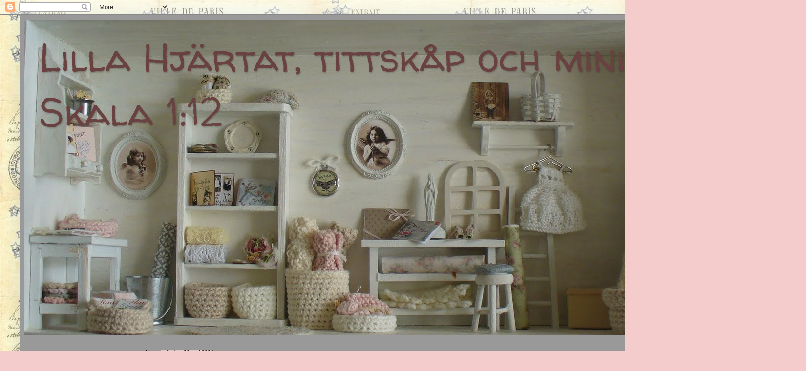

--- FILE ---
content_type: text/html; charset=UTF-8
request_url: http://ateljelillahjartat.blogspot.com/2016/05/dukkehusfestivalen-i-farum.html
body_size: 24459
content:
<!DOCTYPE html>
<html class='v2' dir='ltr' lang='sv'>
<head>
<link href='https://www.blogger.com/static/v1/widgets/335934321-css_bundle_v2.css' rel='stylesheet' type='text/css'/>
<meta content='width=1100' name='viewport'/>
<meta content='text/html; charset=UTF-8' http-equiv='Content-Type'/>
<meta content='blogger' name='generator'/>
<link href='http://ateljelillahjartat.blogspot.com/favicon.ico' rel='icon' type='image/x-icon'/>
<link href='http://ateljelillahjartat.blogspot.com/2016/05/dukkehusfestivalen-i-farum.html' rel='canonical'/>
<link rel="alternate" type="application/atom+xml" title="Lilla Hjärtat,  tittskåp och miniatyrer Skala 1:12 - Atom" href="http://ateljelillahjartat.blogspot.com/feeds/posts/default" />
<link rel="alternate" type="application/rss+xml" title="Lilla Hjärtat,  tittskåp och miniatyrer Skala 1:12 - RSS" href="http://ateljelillahjartat.blogspot.com/feeds/posts/default?alt=rss" />
<link rel="service.post" type="application/atom+xml" title="Lilla Hjärtat,  tittskåp och miniatyrer Skala 1:12 - Atom" href="https://www.blogger.com/feeds/7973083905424302507/posts/default" />

<link rel="alternate" type="application/atom+xml" title="Lilla Hjärtat,  tittskåp och miniatyrer Skala 1:12 - Atom" href="http://ateljelillahjartat.blogspot.com/feeds/7677014992373167178/comments/default" />
<!--Can't find substitution for tag [blog.ieCssRetrofitLinks]-->
<link href='https://blogger.googleusercontent.com/img/b/R29vZ2xl/AVvXsEhSkdlvfq23vnhztbM05H6ynMnvX2qXZZwDVAj7iHgC8_YZ6hdyeBPx7ODPGSwFGF6B2NKAboNX-eiPdZMU5lSYqjf4jA1fa-BQCC3C1JHGRps2BisHhh0GSFuHLJ2T2zKyqB2UNeXXlstj/s400/20160430_150529.jpg' rel='image_src'/>
<meta content='http://ateljelillahjartat.blogspot.com/2016/05/dukkehusfestivalen-i-farum.html' property='og:url'/>
<meta content='Dukkehusfestivalen i Farum . Miniatyrföreningens utstälnning  &quot;Havnemiljö&quot;' property='og:title'/>
<meta content=' Miniatyrföreningen har varje år ett tema på en gemensam utställning för sina medlemmar.   I år var temat   Havnemiljö                      ...' property='og:description'/>
<meta content='https://blogger.googleusercontent.com/img/b/R29vZ2xl/AVvXsEhSkdlvfq23vnhztbM05H6ynMnvX2qXZZwDVAj7iHgC8_YZ6hdyeBPx7ODPGSwFGF6B2NKAboNX-eiPdZMU5lSYqjf4jA1fa-BQCC3C1JHGRps2BisHhh0GSFuHLJ2T2zKyqB2UNeXXlstj/w1200-h630-p-k-no-nu/20160430_150529.jpg' property='og:image'/>
<title>Lilla Hjärtat,  tittskåp och miniatyrer Skala 1:12: Dukkehusfestivalen i Farum . Miniatyrföreningens utstälnning  "Havnemiljö"</title>
<style type='text/css'>@font-face{font-family:'Crimson Text';font-style:normal;font-weight:400;font-display:swap;src:url(//fonts.gstatic.com/s/crimsontext/v19/wlp2gwHKFkZgtmSR3NB0oRJfYAhTIfFd3IhG.woff2)format('woff2');unicode-range:U+0102-0103,U+0110-0111,U+0128-0129,U+0168-0169,U+01A0-01A1,U+01AF-01B0,U+0300-0301,U+0303-0304,U+0308-0309,U+0323,U+0329,U+1EA0-1EF9,U+20AB;}@font-face{font-family:'Crimson Text';font-style:normal;font-weight:400;font-display:swap;src:url(//fonts.gstatic.com/s/crimsontext/v19/wlp2gwHKFkZgtmSR3NB0oRJfYQhTIfFd3IhG.woff2)format('woff2');unicode-range:U+0100-02BA,U+02BD-02C5,U+02C7-02CC,U+02CE-02D7,U+02DD-02FF,U+0304,U+0308,U+0329,U+1D00-1DBF,U+1E00-1E9F,U+1EF2-1EFF,U+2020,U+20A0-20AB,U+20AD-20C0,U+2113,U+2C60-2C7F,U+A720-A7FF;}@font-face{font-family:'Crimson Text';font-style:normal;font-weight:400;font-display:swap;src:url(//fonts.gstatic.com/s/crimsontext/v19/wlp2gwHKFkZgtmSR3NB0oRJfbwhTIfFd3A.woff2)format('woff2');unicode-range:U+0000-00FF,U+0131,U+0152-0153,U+02BB-02BC,U+02C6,U+02DA,U+02DC,U+0304,U+0308,U+0329,U+2000-206F,U+20AC,U+2122,U+2191,U+2193,U+2212,U+2215,U+FEFF,U+FFFD;}@font-face{font-family:'Inconsolata';font-style:normal;font-weight:700;font-stretch:100%;font-display:swap;src:url(//fonts.gstatic.com/s/inconsolata/v37/QldgNThLqRwH-OJ1UHjlKENVzkWGVkL3GZQmAwLYxYWI2qfdm7Lpp2I7WRL2l3WdycuJDETf.woff2)format('woff2');unicode-range:U+0102-0103,U+0110-0111,U+0128-0129,U+0168-0169,U+01A0-01A1,U+01AF-01B0,U+0300-0301,U+0303-0304,U+0308-0309,U+0323,U+0329,U+1EA0-1EF9,U+20AB;}@font-face{font-family:'Inconsolata';font-style:normal;font-weight:700;font-stretch:100%;font-display:swap;src:url(//fonts.gstatic.com/s/inconsolata/v37/QldgNThLqRwH-OJ1UHjlKENVzkWGVkL3GZQmAwLYxYWI2qfdm7Lpp2I7WRP2l3WdycuJDETf.woff2)format('woff2');unicode-range:U+0100-02BA,U+02BD-02C5,U+02C7-02CC,U+02CE-02D7,U+02DD-02FF,U+0304,U+0308,U+0329,U+1D00-1DBF,U+1E00-1E9F,U+1EF2-1EFF,U+2020,U+20A0-20AB,U+20AD-20C0,U+2113,U+2C60-2C7F,U+A720-A7FF;}@font-face{font-family:'Inconsolata';font-style:normal;font-weight:700;font-stretch:100%;font-display:swap;src:url(//fonts.gstatic.com/s/inconsolata/v37/QldgNThLqRwH-OJ1UHjlKENVzkWGVkL3GZQmAwLYxYWI2qfdm7Lpp2I7WR32l3WdycuJDA.woff2)format('woff2');unicode-range:U+0000-00FF,U+0131,U+0152-0153,U+02BB-02BC,U+02C6,U+02DA,U+02DC,U+0304,U+0308,U+0329,U+2000-206F,U+20AC,U+2122,U+2191,U+2193,U+2212,U+2215,U+FEFF,U+FFFD;}@font-face{font-family:'Walter Turncoat';font-style:normal;font-weight:400;font-display:swap;src:url(//fonts.gstatic.com/s/walterturncoat/v24/snfys0Gs98ln43n0d-14ULoToe6LZxecYZVfqA.woff2)format('woff2');unicode-range:U+0000-00FF,U+0131,U+0152-0153,U+02BB-02BC,U+02C6,U+02DA,U+02DC,U+0304,U+0308,U+0329,U+2000-206F,U+20AC,U+2122,U+2191,U+2193,U+2212,U+2215,U+FEFF,U+FFFD;}</style>
<style id='page-skin-1' type='text/css'><!--
/*
-----------------------------------------------
Blogger Template Style
Name:     Simple
Designer: Blogger
URL:      www.blogger.com
----------------------------------------------- */
/* Content
----------------------------------------------- */
body {
font: normal bold 16px Inconsolata;
color: #111111;
background: #f4cccc url(http://4.bp.blogspot.com/-iZ7E66HRMDU/Tw8-asMwCuI/AAAAAAAADfU/I4UDU6AYusI/s1600/c432f22f4a10667814b41c0cdff30cf2.jpg) repeat scroll top left;
padding: 0 40px 40px 40px;
}
html body .region-inner {
min-width: 0;
max-width: 100%;
width: auto;
}
h2 {
font-size: 22px;
}
a:link {
text-decoration:none;
color: #111111;
}
a:visited {
text-decoration:none;
color: #940b26;
}
a:hover {
text-decoration:underline;
color: #0b5394;
}
.body-fauxcolumn-outer .fauxcolumn-inner {
background: transparent none repeat scroll top left;
_background-image: none;
}
.body-fauxcolumn-outer .cap-top {
position: absolute;
z-index: 1;
height: 400px;
width: 100%;
}
.body-fauxcolumn-outer .cap-top .cap-left {
width: 100%;
background: transparent none repeat-x scroll top left;
_background-image: none;
}
.content-outer {
-moz-box-shadow: 0 0 40px rgba(0, 0, 0, .15);
-webkit-box-shadow: 0 0 5px rgba(0, 0, 0, .15);
-goog-ms-box-shadow: 0 0 10px #333333;
box-shadow: 0 0 40px rgba(0, 0, 0, .15);
margin-bottom: 1px;
}
.content-inner {
padding: 10px 10px;
}
.content-inner {
background-color: #999999;
}
/* Header
----------------------------------------------- */
.header-outer {
background: #ddc6c6 url(http://www.blogblog.com/1kt/simple/gradients_light.png) repeat-x scroll 0 -400px;
_background-image: none;
}
.Header h1 {
font: normal normal 80px Walter Turncoat;
color: #6a4141;
text-shadow: 1px 2px 3px rgba(0, 0, 0, .2);
}
.Header h1 a {
color: #6a4141;
}
.Header .description {
font-size: 140%;
color: #ffffff;
}
.header-inner .Header .titlewrapper {
padding: 22px 30px;
}
.header-inner .Header .descriptionwrapper {
padding: 0 30px;
}
/* Tabs
----------------------------------------------- */
.tabs-inner .section:first-child {
border-top: 0 solid #000000;
}
.tabs-inner .section:first-child ul {
margin-top: -0;
border-top: 0 solid #000000;
border-left: 0 solid #000000;
border-right: 0 solid #000000;
}
.tabs-inner .widget ul {
background: #222222 url(https://resources.blogblog.com/blogblog/data/1kt/simple/gradients_light.png) repeat-x scroll 0 -800px;
_background-image: none;
border-bottom: 1px solid #000000;
margin-top: 0;
margin-left: -30px;
margin-right: -30px;
}
.tabs-inner .widget li a {
display: inline-block;
padding: .6em 1em;
font: normal normal 14px Crimson Text;
color: #000000;
border-left: 1px solid #999999;
border-right: 1px solid #000000;
}
.tabs-inner .widget li:first-child a {
border-left: none;
}
.tabs-inner .widget li.selected a, .tabs-inner .widget li a:hover {
color: #0c343d;
background-color: #0c343d;
text-decoration: none;
}
/* Columns
----------------------------------------------- */
.main-outer {
border-top: 0 solid #111111;
}
.fauxcolumn-left-outer .fauxcolumn-inner {
border-right: 1px solid #111111;
}
.fauxcolumn-right-outer .fauxcolumn-inner {
border-left: 1px solid #111111;
}
/* Headings
----------------------------------------------- */
div.widget > h2,
div.widget h2.title {
margin: 0 0 1em 0;
font: normal bold 14px Walter Turncoat;
color: #000000;
}
/* Widgets
----------------------------------------------- */
.widget .zippy {
color: #999999;
text-shadow: 2px 2px 1px rgba(0, 0, 0, .1);
}
.widget .popular-posts ul {
list-style: none;
}
/* Posts
----------------------------------------------- */
h2.date-header {
font: normal bold 11px Arial, Tahoma, Helvetica, FreeSans, sans-serif;
}
.date-header span {
background-color: #ddc6c6;
color: #222222;
padding: inherit;
letter-spacing: inherit;
margin: inherit;
}
.main-inner {
padding-top: 30px;
padding-bottom: 30px;
}
.main-inner .column-center-inner {
padding: 0 15px;
}
.main-inner .column-center-inner .section {
margin: 0 15px;
}
.post {
margin: 0 0 25px 0;
}
h3.post-title, .comments h4 {
font: normal bold 30px Walter Turncoat;
margin: .75em 0 0;
}
.post-body {
font-size: 110%;
line-height: 1.4;
position: relative;
}
.post-body img, .post-body .tr-caption-container, .Profile img, .Image img,
.BlogList .item-thumbnail img {
padding: 2px;
background: #fce5cd;
border: 1px solid #111111;
-moz-box-shadow: 1px 1px 5px rgba(0, 0, 0, .1);
-webkit-box-shadow: 1px 1px 5px rgba(0, 0, 0, .1);
box-shadow: 1px 1px 5px rgba(0, 0, 0, .1);
}
.post-body img, .post-body .tr-caption-container {
padding: 5px;
}
.post-body .tr-caption-container {
color: #000000;
}
.post-body .tr-caption-container img {
padding: 0;
background: transparent;
border: none;
-moz-box-shadow: 0 0 0 rgba(0, 0, 0, .1);
-webkit-box-shadow: 0 0 0 rgba(0, 0, 0, .1);
box-shadow: 0 0 0 rgba(0, 0, 0, .1);
}
.post-header {
margin: 0 0 1.5em;
line-height: 1.6;
font-size: 90%;
}
.post-footer {
margin: 20px -2px 0;
padding: 5px 10px;
color: #000000;
background-color: #fce5cd;
border-bottom: 1px solid #ea9999;
line-height: 1.6;
font-size: 90%;
}
#comments .comment-author {
padding-top: 1.5em;
border-top: 1px solid #111111;
background-position: 0 1.5em;
}
#comments .comment-author:first-child {
padding-top: 0;
border-top: none;
}
.avatar-image-container {
margin: .2em 0 0;
}
#comments .avatar-image-container img {
border: 1px solid #111111;
}
/* Comments
----------------------------------------------- */
.comments .comments-content .icon.blog-author {
background-repeat: no-repeat;
background-image: url([data-uri]);
}
.comments .comments-content .loadmore a {
border-top: 1px solid #999999;
border-bottom: 1px solid #999999;
}
.comments .comment-thread.inline-thread {
background-color: #fce5cd;
}
.comments .continue {
border-top: 2px solid #999999;
}
/* Accents
---------------------------------------------- */
.section-columns td.columns-cell {
border-left: 1px solid #111111;
}
.blog-pager {
background: transparent none no-repeat scroll top center;
}
.blog-pager-older-link, .home-link,
.blog-pager-newer-link {
background-color: #999999;
padding: 5px;
}
.footer-outer {
border-top: 0 dashed #bbbbbb;
}
/* Mobile
----------------------------------------------- */
body.mobile  {
background-size: auto;
}
.mobile .body-fauxcolumn-outer {
background: transparent none repeat scroll top left;
}
.mobile .body-fauxcolumn-outer .cap-top {
background-size: 100% auto;
}
.mobile .content-outer {
-webkit-box-shadow: 0 0 3px rgba(0, 0, 0, .15);
box-shadow: 0 0 3px rgba(0, 0, 0, .15);
}
.mobile .tabs-inner .widget ul {
margin-left: 0;
margin-right: 0;
}
.mobile .post {
margin: 0;
}
.mobile .main-inner .column-center-inner .section {
margin: 0;
}
.mobile .date-header span {
padding: 0.1em 10px;
margin: 0 -10px;
}
.mobile h3.post-title {
margin: 0;
}
.mobile .blog-pager {
background: transparent none no-repeat scroll top center;
}
.mobile .footer-outer {
border-top: none;
}
.mobile .main-inner, .mobile .footer-inner {
background-color: #999999;
}
.mobile-index-contents {
color: #111111;
}
.mobile-link-button {
background-color: #111111;
}
.mobile-link-button a:link, .mobile-link-button a:visited {
color: #000000;
}
.mobile .tabs-inner .section:first-child {
border-top: none;
}
.mobile .tabs-inner .PageList .widget-content {
background-color: #0c343d;
color: #0c343d;
border-top: 1px solid #000000;
border-bottom: 1px solid #000000;
}
.mobile .tabs-inner .PageList .widget-content .pagelist-arrow {
border-left: 1px solid #000000;
}

--></style>
<style id='template-skin-1' type='text/css'><!--
body {
min-width: 1360px;
}
.content-outer, .content-fauxcolumn-outer, .region-inner {
min-width: 1360px;
max-width: 1360px;
_width: 1360px;
}
.main-inner .columns {
padding-left: 250px;
padding-right: 430px;
}
.main-inner .fauxcolumn-center-outer {
left: 250px;
right: 430px;
/* IE6 does not respect left and right together */
_width: expression(this.parentNode.offsetWidth -
parseInt("250px") -
parseInt("430px") + 'px');
}
.main-inner .fauxcolumn-left-outer {
width: 250px;
}
.main-inner .fauxcolumn-right-outer {
width: 430px;
}
.main-inner .column-left-outer {
width: 250px;
right: 100%;
margin-left: -250px;
}
.main-inner .column-right-outer {
width: 430px;
margin-right: -430px;
}
#layout {
min-width: 0;
}
#layout .content-outer {
min-width: 0;
width: 800px;
}
#layout .region-inner {
min-width: 0;
width: auto;
}
body#layout div.add_widget {
padding: 8px;
}
body#layout div.add_widget a {
margin-left: 32px;
}
--></style>
<style>
    body {background-image:url(http\:\/\/4.bp.blogspot.com\/-iZ7E66HRMDU\/Tw8-asMwCuI\/AAAAAAAADfU\/I4UDU6AYusI\/s1600\/c432f22f4a10667814b41c0cdff30cf2.jpg);}
    
@media (max-width: 200px) { body {background-image:url(http\:\/\/4.bp.blogspot.com\/-iZ7E66HRMDU\/Tw8-asMwCuI\/AAAAAAAADfU\/I4UDU6AYusI\/w200\/c432f22f4a10667814b41c0cdff30cf2.jpg);}}
@media (max-width: 400px) and (min-width: 201px) { body {background-image:url(http\:\/\/4.bp.blogspot.com\/-iZ7E66HRMDU\/Tw8-asMwCuI\/AAAAAAAADfU\/I4UDU6AYusI\/w400\/c432f22f4a10667814b41c0cdff30cf2.jpg);}}
@media (max-width: 800px) and (min-width: 401px) { body {background-image:url(http\:\/\/4.bp.blogspot.com\/-iZ7E66HRMDU\/Tw8-asMwCuI\/AAAAAAAADfU\/I4UDU6AYusI\/w800\/c432f22f4a10667814b41c0cdff30cf2.jpg);}}
@media (max-width: 1200px) and (min-width: 801px) { body {background-image:url(http\:\/\/4.bp.blogspot.com\/-iZ7E66HRMDU\/Tw8-asMwCuI\/AAAAAAAADfU\/I4UDU6AYusI\/w1200\/c432f22f4a10667814b41c0cdff30cf2.jpg);}}
/* Last tag covers anything over one higher than the previous max-size cap. */
@media (min-width: 1201px) { body {background-image:url(http\:\/\/4.bp.blogspot.com\/-iZ7E66HRMDU\/Tw8-asMwCuI\/AAAAAAAADfU\/I4UDU6AYusI\/w1600\/c432f22f4a10667814b41c0cdff30cf2.jpg);}}
  </style>
<link href='https://www.blogger.com/dyn-css/authorization.css?targetBlogID=7973083905424302507&amp;zx=7ee93f0c-b061-4a6e-991f-5268cb804440' media='none' onload='if(media!=&#39;all&#39;)media=&#39;all&#39;' rel='stylesheet'/><noscript><link href='https://www.blogger.com/dyn-css/authorization.css?targetBlogID=7973083905424302507&amp;zx=7ee93f0c-b061-4a6e-991f-5268cb804440' rel='stylesheet'/></noscript>
<meta name='google-adsense-platform-account' content='ca-host-pub-1556223355139109'/>
<meta name='google-adsense-platform-domain' content='blogspot.com'/>

</head>
<body class='loading variant-bold'>
<div class='navbar section' id='navbar' name='Navbar'><div class='widget Navbar' data-version='1' id='Navbar1'><script type="text/javascript">
    function setAttributeOnload(object, attribute, val) {
      if(window.addEventListener) {
        window.addEventListener('load',
          function(){ object[attribute] = val; }, false);
      } else {
        window.attachEvent('onload', function(){ object[attribute] = val; });
      }
    }
  </script>
<div id="navbar-iframe-container"></div>
<script type="text/javascript" src="https://apis.google.com/js/platform.js"></script>
<script type="text/javascript">
      gapi.load("gapi.iframes:gapi.iframes.style.bubble", function() {
        if (gapi.iframes && gapi.iframes.getContext) {
          gapi.iframes.getContext().openChild({
              url: 'https://www.blogger.com/navbar/7973083905424302507?po\x3d7677014992373167178\x26origin\x3dhttp://ateljelillahjartat.blogspot.com',
              where: document.getElementById("navbar-iframe-container"),
              id: "navbar-iframe"
          });
        }
      });
    </script><script type="text/javascript">
(function() {
var script = document.createElement('script');
script.type = 'text/javascript';
script.src = '//pagead2.googlesyndication.com/pagead/js/google_top_exp.js';
var head = document.getElementsByTagName('head')[0];
if (head) {
head.appendChild(script);
}})();
</script>
</div></div>
<div class='body-fauxcolumns'>
<div class='fauxcolumn-outer body-fauxcolumn-outer'>
<div class='cap-top'>
<div class='cap-left'></div>
<div class='cap-right'></div>
</div>
<div class='fauxborder-left'>
<div class='fauxborder-right'></div>
<div class='fauxcolumn-inner'>
</div>
</div>
<div class='cap-bottom'>
<div class='cap-left'></div>
<div class='cap-right'></div>
</div>
</div>
</div>
<div class='content'>
<div class='content-fauxcolumns'>
<div class='fauxcolumn-outer content-fauxcolumn-outer'>
<div class='cap-top'>
<div class='cap-left'></div>
<div class='cap-right'></div>
</div>
<div class='fauxborder-left'>
<div class='fauxborder-right'></div>
<div class='fauxcolumn-inner'>
</div>
</div>
<div class='cap-bottom'>
<div class='cap-left'></div>
<div class='cap-right'></div>
</div>
</div>
</div>
<div class='content-outer'>
<div class='content-cap-top cap-top'>
<div class='cap-left'></div>
<div class='cap-right'></div>
</div>
<div class='fauxborder-left content-fauxborder-left'>
<div class='fauxborder-right content-fauxborder-right'></div>
<div class='content-inner'>
<header>
<div class='header-outer'>
<div class='header-cap-top cap-top'>
<div class='cap-left'></div>
<div class='cap-right'></div>
</div>
<div class='fauxborder-left header-fauxborder-left'>
<div class='fauxborder-right header-fauxborder-right'></div>
<div class='region-inner header-inner'>
<div class='header section' id='header' name='Rubrik'><div class='widget Header' data-version='1' id='Header1'>
<div id='header-inner' style='background-image: url("https://blogger.googleusercontent.com/img/b/R29vZ2xl/AVvXsEiPyxwpCea-Fiw3ai5-Yh3pkaY6YV6-SRL9qDUGf44dlvMDf5KZbIqJ_G7quTxXek5EwV8NEw8EP1jzWUdB9UGJ9OGO-oaKo6mIeC0J5471RJsk8iV7IgXzredJptXD_7PYevhHckORo5-6/s1600/P1030789.JPG"); background-position: left; width: 1600px; min-height: 646px; _height: 646px; background-repeat: no-repeat; '>
<div class='titlewrapper' style='background: transparent'>
<h1 class='title' style='background: transparent; border-width: 0px'>
<a href='http://ateljelillahjartat.blogspot.com/'>
Lilla Hjärtat,  tittskåp och miniatyrer Skala 1:12
</a>
</h1>
</div>
<div class='descriptionwrapper'>
<p class='description'><span>
</span></p>
</div>
</div>
</div></div>
</div>
</div>
<div class='header-cap-bottom cap-bottom'>
<div class='cap-left'></div>
<div class='cap-right'></div>
</div>
</div>
</header>
<div class='tabs-outer'>
<div class='tabs-cap-top cap-top'>
<div class='cap-left'></div>
<div class='cap-right'></div>
</div>
<div class='fauxborder-left tabs-fauxborder-left'>
<div class='fauxborder-right tabs-fauxborder-right'></div>
<div class='region-inner tabs-inner'>
<div class='tabs no-items section' id='crosscol' name='Alla kolumner'></div>
<div class='tabs no-items section' id='crosscol-overflow' name='Cross-Column 2'></div>
</div>
</div>
<div class='tabs-cap-bottom cap-bottom'>
<div class='cap-left'></div>
<div class='cap-right'></div>
</div>
</div>
<div class='main-outer'>
<div class='main-cap-top cap-top'>
<div class='cap-left'></div>
<div class='cap-right'></div>
</div>
<div class='fauxborder-left main-fauxborder-left'>
<div class='fauxborder-right main-fauxborder-right'></div>
<div class='region-inner main-inner'>
<div class='columns fauxcolumns'>
<div class='fauxcolumn-outer fauxcolumn-center-outer'>
<div class='cap-top'>
<div class='cap-left'></div>
<div class='cap-right'></div>
</div>
<div class='fauxborder-left'>
<div class='fauxborder-right'></div>
<div class='fauxcolumn-inner'>
</div>
</div>
<div class='cap-bottom'>
<div class='cap-left'></div>
<div class='cap-right'></div>
</div>
</div>
<div class='fauxcolumn-outer fauxcolumn-left-outer'>
<div class='cap-top'>
<div class='cap-left'></div>
<div class='cap-right'></div>
</div>
<div class='fauxborder-left'>
<div class='fauxborder-right'></div>
<div class='fauxcolumn-inner'>
</div>
</div>
<div class='cap-bottom'>
<div class='cap-left'></div>
<div class='cap-right'></div>
</div>
</div>
<div class='fauxcolumn-outer fauxcolumn-right-outer'>
<div class='cap-top'>
<div class='cap-left'></div>
<div class='cap-right'></div>
</div>
<div class='fauxborder-left'>
<div class='fauxborder-right'></div>
<div class='fauxcolumn-inner'>
</div>
</div>
<div class='cap-bottom'>
<div class='cap-left'></div>
<div class='cap-right'></div>
</div>
</div>
<!-- corrects IE6 width calculation -->
<div class='columns-inner'>
<div class='column-center-outer'>
<div class='column-center-inner'>
<div class='main section' id='main' name='Huvudsektion'><div class='widget Blog' data-version='1' id='Blog1'>
<div class='blog-posts hfeed'>

          <div class="date-outer">
        
<h2 class='date-header'><span>måndag 16 maj 2016</span></h2>

          <div class="date-posts">
        
<div class='post-outer'>
<div class='post hentry uncustomized-post-template' itemprop='blogPost' itemscope='itemscope' itemtype='http://schema.org/BlogPosting'>
<meta content='https://blogger.googleusercontent.com/img/b/R29vZ2xl/AVvXsEhSkdlvfq23vnhztbM05H6ynMnvX2qXZZwDVAj7iHgC8_YZ6hdyeBPx7ODPGSwFGF6B2NKAboNX-eiPdZMU5lSYqjf4jA1fa-BQCC3C1JHGRps2BisHhh0GSFuHLJ2T2zKyqB2UNeXXlstj/s400/20160430_150529.jpg' itemprop='image_url'/>
<meta content='7973083905424302507' itemprop='blogId'/>
<meta content='7677014992373167178' itemprop='postId'/>
<a name='7677014992373167178'></a>
<h3 class='post-title entry-title' itemprop='name'>
Dukkehusfestivalen i Farum . Miniatyrföreningens utstälnning  "Havnemiljö"
</h3>
<div class='post-header'>
<div class='post-header-line-1'></div>
</div>
<div class='post-body entry-content' id='post-body-7677014992373167178' itemprop='description articleBody'>
<div class="separator" style="clear: both; text-align: center;">
<span style="font-family: Georgia, Times New Roman, serif; font-size: large;">Miniatyrföreningen har varje år ett tema på en gemensam utställning för sina medlemmar.</span></div>
<div class="separator" style="clear: both; text-align: center;">
<span style="font-family: Georgia, Times New Roman, serif; font-size: large;">I år var temat</span></div>
<div class="separator" style="clear: both; text-align: center;">
<span style="font-family: Georgia, Times New Roman, serif; font-size: large;">Havnemiljö</span></div>
<div class="separator" style="clear: both; text-align: center;">
<br /></div>
<div class="separator" style="clear: both; text-align: center;">
<br /></div>
<div class="separator" style="clear: both; text-align: center;">
<a href="https://blogger.googleusercontent.com/img/b/R29vZ2xl/AVvXsEhSkdlvfq23vnhztbM05H6ynMnvX2qXZZwDVAj7iHgC8_YZ6hdyeBPx7ODPGSwFGF6B2NKAboNX-eiPdZMU5lSYqjf4jA1fa-BQCC3C1JHGRps2BisHhh0GSFuHLJ2T2zKyqB2UNeXXlstj/s1600/20160430_150529.jpg" imageanchor="1" style="margin-left: 1em; margin-right: 1em;"><img border="0" height="225" src="https://blogger.googleusercontent.com/img/b/R29vZ2xl/AVvXsEhSkdlvfq23vnhztbM05H6ynMnvX2qXZZwDVAj7iHgC8_YZ6hdyeBPx7ODPGSwFGF6B2NKAboNX-eiPdZMU5lSYqjf4jA1fa-BQCC3C1JHGRps2BisHhh0GSFuHLJ2T2zKyqB2UNeXXlstj/s400/20160430_150529.jpg" width="400" /></a></div>
<br />
<div class="separator" style="clear: both; text-align: center;">
<a href="https://blogger.googleusercontent.com/img/b/R29vZ2xl/AVvXsEjTDVuRp5U1u-8KwBEUZO4g1MVSzBlnDL5sanUpj_F7v30oUtT_pSZMWsrcXMDBOI2zwi2MucE19qsVFzxKrx1L36q7_hyphenhyphenyWEu-KtOd2lFZvI1h_0VdYtm39OlWbZnsui7oopYEFefMsAsU/s1600/20160430_150536.jpg" imageanchor="1" style="margin-left: 1em; margin-right: 1em;"><img border="0" height="225" src="https://blogger.googleusercontent.com/img/b/R29vZ2xl/AVvXsEjTDVuRp5U1u-8KwBEUZO4g1MVSzBlnDL5sanUpj_F7v30oUtT_pSZMWsrcXMDBOI2zwi2MucE19qsVFzxKrx1L36q7_hyphenhyphenyWEu-KtOd2lFZvI1h_0VdYtm39OlWbZnsui7oopYEFefMsAsU/s400/20160430_150536.jpg" width="400" /></a></div>
<br />
<div class="separator" style="clear: both; text-align: center;">
<a href="https://blogger.googleusercontent.com/img/b/R29vZ2xl/AVvXsEhI8BSgGxvl6gIPuMf1GePPtPys-KvSsh6xMOKvVX1aSRtBpJvkLtVsPocvFEhSk1sDn2DfThnzTF6y4jm7xgYo2py1k5fzVYaGtSNHCuKmnOOOeJEp_t3EiH8qsQMAfaZ1nS27w5KWkqY3/s1600/20160430_150541.jpg" imageanchor="1" style="margin-left: 1em; margin-right: 1em;"><img border="0" height="225" src="https://blogger.googleusercontent.com/img/b/R29vZ2xl/AVvXsEhI8BSgGxvl6gIPuMf1GePPtPys-KvSsh6xMOKvVX1aSRtBpJvkLtVsPocvFEhSk1sDn2DfThnzTF6y4jm7xgYo2py1k5fzVYaGtSNHCuKmnOOOeJEp_t3EiH8qsQMAfaZ1nS27w5KWkqY3/s400/20160430_150541.jpg" width="400" /></a></div>
<br />
<div class="separator" style="clear: both; text-align: center;">
<a href="https://blogger.googleusercontent.com/img/b/R29vZ2xl/AVvXsEj2n2a9z8KDAi_Zs-pC3IDp22BaJf2aEkdRu_pzgpD_4eDDWzWWWGQ6ggWCo-oRxE6XyBHzFT7lvETOEQti1q6v-SWslRJODgDCV3kQCtvYF1J3GtX0hLbRXZPK5I9fkUEh-pQ9dQOcKnZe/s1600/20160430_150555.jpg" imageanchor="1" style="margin-left: 1em; margin-right: 1em;"><img border="0" height="225" src="https://blogger.googleusercontent.com/img/b/R29vZ2xl/AVvXsEj2n2a9z8KDAi_Zs-pC3IDp22BaJf2aEkdRu_pzgpD_4eDDWzWWWGQ6ggWCo-oRxE6XyBHzFT7lvETOEQti1q6v-SWslRJODgDCV3kQCtvYF1J3GtX0hLbRXZPK5I9fkUEh-pQ9dQOcKnZe/s400/20160430_150555.jpg" width="400" /></a></div>
<br />
<div class="separator" style="clear: both; text-align: center;">
<a href="https://blogger.googleusercontent.com/img/b/R29vZ2xl/AVvXsEi4JsXHw0tp36jxWiD_XeuG7NK0ib_Hb6au-9Z72sO0q_U-VNB0_53_T2RoW0PvTok1w7qvt_Gem4nWdhYYYyzRbDERi8sq6E1UXvz5sZiEbMPrUq6CnpKiZgniIh80RDsp78Zdf3ULuMDL/s1600/20160430_150558.jpg" imageanchor="1" style="margin-left: 1em; margin-right: 1em;"><img border="0" height="225" src="https://blogger.googleusercontent.com/img/b/R29vZ2xl/AVvXsEi4JsXHw0tp36jxWiD_XeuG7NK0ib_Hb6au-9Z72sO0q_U-VNB0_53_T2RoW0PvTok1w7qvt_Gem4nWdhYYYyzRbDERi8sq6E1UXvz5sZiEbMPrUq6CnpKiZgniIh80RDsp78Zdf3ULuMDL/s400/20160430_150558.jpg" width="400" /></a></div>
<br />
<div class="separator" style="clear: both; text-align: center;">
<a href="https://blogger.googleusercontent.com/img/b/R29vZ2xl/AVvXsEj-fWCRsSgQO_YZ2dprm7pe8Liizj4mhyVuP9JJYiJR5tl4EFtUCt5Gwo7LoqWh9d4yxw6PlFY1FYjOG1KGiBX46to7GwFqaYjZIS025WRRf_L7lVWKTO1rH3ez_SwVQ8i4koAswOtvk6n0/s1600/20160430_150605.jpg" imageanchor="1" style="margin-left: 1em; margin-right: 1em;"><img border="0" height="225" src="https://blogger.googleusercontent.com/img/b/R29vZ2xl/AVvXsEj-fWCRsSgQO_YZ2dprm7pe8Liizj4mhyVuP9JJYiJR5tl4EFtUCt5Gwo7LoqWh9d4yxw6PlFY1FYjOG1KGiBX46to7GwFqaYjZIS025WRRf_L7lVWKTO1rH3ez_SwVQ8i4koAswOtvk6n0/s400/20160430_150605.jpg" width="400" /></a></div>
<br />
<div class="separator" style="clear: both; text-align: center;">
<a href="https://blogger.googleusercontent.com/img/b/R29vZ2xl/AVvXsEhfvFJW5LGM7IklPQDw2OEv7sMtuAY87Tl4LMQHppxQ0Wp80IFolcO-PBMRq5w8rEK5dR0p8y0IJ4dafrEc_OfX3MpcOxC92CZW_DMXVTDWvR8gXSrK204XBeAenhAbii-M6USU4d5T0tK4/s1600/20160430_150613.jpg" imageanchor="1" style="margin-left: 1em; margin-right: 1em;"><img border="0" height="225" src="https://blogger.googleusercontent.com/img/b/R29vZ2xl/AVvXsEhfvFJW5LGM7IklPQDw2OEv7sMtuAY87Tl4LMQHppxQ0Wp80IFolcO-PBMRq5w8rEK5dR0p8y0IJ4dafrEc_OfX3MpcOxC92CZW_DMXVTDWvR8gXSrK204XBeAenhAbii-M6USU4d5T0tK4/s400/20160430_150613.jpg" width="400" /></a></div>
<br />
<div class="separator" style="clear: both; text-align: center;">
<a href="https://blogger.googleusercontent.com/img/b/R29vZ2xl/AVvXsEgZQd76GJ7tqyEmX-rRbEoae_4kaqpra95Xg6Fl2d-iSdDET7QlJbN68uO0HGLfm_n1Amz3rtwA22CO-Sb04egxsYwUipTvVjZaQ1r1SqDM46VbAO_-keReDCLh_9S-UxcuN6zmNw3hSot5/s1600/20160430_150625.jpg" imageanchor="1" style="margin-left: 1em; margin-right: 1em;"><img border="0" height="225" src="https://blogger.googleusercontent.com/img/b/R29vZ2xl/AVvXsEgZQd76GJ7tqyEmX-rRbEoae_4kaqpra95Xg6Fl2d-iSdDET7QlJbN68uO0HGLfm_n1Amz3rtwA22CO-Sb04egxsYwUipTvVjZaQ1r1SqDM46VbAO_-keReDCLh_9S-UxcuN6zmNw3hSot5/s400/20160430_150625.jpg" width="400" /></a></div>
<br />
<div class="separator" style="clear: both; text-align: center;">
<a href="https://blogger.googleusercontent.com/img/b/R29vZ2xl/AVvXsEj0nhyphenhyphenBUNJrBjNUoJ0qXZxPPlCRtM7GRXvo0Q7iL2O5C2XRUmN3ZRkmrQaUX9IY6zd_YpmYKrAkU58IWSedZSGI9bW3acCzyz_kEQ02tzkK8GxVAYTI8iLS4u6dqR1hUx7MY6Eha_5l8NVh/s1600/20160430_150630.jpg" imageanchor="1" style="margin-left: 1em; margin-right: 1em;"><img border="0" height="225" src="https://blogger.googleusercontent.com/img/b/R29vZ2xl/AVvXsEj0nhyphenhyphenBUNJrBjNUoJ0qXZxPPlCRtM7GRXvo0Q7iL2O5C2XRUmN3ZRkmrQaUX9IY6zd_YpmYKrAkU58IWSedZSGI9bW3acCzyz_kEQ02tzkK8GxVAYTI8iLS4u6dqR1hUx7MY6Eha_5l8NVh/s400/20160430_150630.jpg" width="400" /></a></div>
<br />
<div class="separator" style="clear: both; text-align: center;">
<a href="https://blogger.googleusercontent.com/img/b/R29vZ2xl/AVvXsEhZs44i7cjkmChb_A_zwqbuueMNsxvoEm7DwSyw_cVlmsplsD2r288xa1UXD4dQClw8UAh6TRnIwy7IcqnfabD7V1MCURZyjaaddlGPxNovrZhdPNoNDaxZwRN1QohtflFVpgPog1Q-S_gg/s1600/20160430_150704.jpg" imageanchor="1" style="margin-left: 1em; margin-right: 1em;"><img border="0" height="225" src="https://blogger.googleusercontent.com/img/b/R29vZ2xl/AVvXsEhZs44i7cjkmChb_A_zwqbuueMNsxvoEm7DwSyw_cVlmsplsD2r288xa1UXD4dQClw8UAh6TRnIwy7IcqnfabD7V1MCURZyjaaddlGPxNovrZhdPNoNDaxZwRN1QohtflFVpgPog1Q-S_gg/s400/20160430_150704.jpg" width="400" /></a></div>
<br />
<div class="separator" style="clear: both; text-align: center;">
<a href="https://blogger.googleusercontent.com/img/b/R29vZ2xl/AVvXsEhyPhrxlm1LdmcQywuSgym3zeJoAHys0xXvz6634bFAEo0q02kb2NFAZO1rZVcaIbVh6N-DjUobITg1SAfxrh_xQALSpbnWLRfHrRG1CsqLKNs12T39-mkCac1zgA4pDwMM64ChvTNijheG/s1600/20160430_150732.jpg" imageanchor="1" style="margin-left: 1em; margin-right: 1em;"><img border="0" height="225" src="https://blogger.googleusercontent.com/img/b/R29vZ2xl/AVvXsEhyPhrxlm1LdmcQywuSgym3zeJoAHys0xXvz6634bFAEo0q02kb2NFAZO1rZVcaIbVh6N-DjUobITg1SAfxrh_xQALSpbnWLRfHrRG1CsqLKNs12T39-mkCac1zgA4pDwMM64ChvTNijheG/s400/20160430_150732.jpg" width="400" /></a></div>
<br />
<div class="separator" style="clear: both; text-align: center;">
<a href="https://blogger.googleusercontent.com/img/b/R29vZ2xl/AVvXsEgmeSydPTwykB6LMCUyGbypeOU8R5lT7Z2xOK1a9v35arRXDyOvYR_ydOVuDNZ3SG06r3si55yWKrQz7OBOqrvoe7KWRt765ROxDVe-Mwgb3RBaQggiJJHWuKhvhh9r5RmpGgb09FjbTnU2/s1600/20160430_150735.jpg" imageanchor="1" style="margin-left: 1em; margin-right: 1em;"><img border="0" height="225" src="https://blogger.googleusercontent.com/img/b/R29vZ2xl/AVvXsEgmeSydPTwykB6LMCUyGbypeOU8R5lT7Z2xOK1a9v35arRXDyOvYR_ydOVuDNZ3SG06r3si55yWKrQz7OBOqrvoe7KWRt765ROxDVe-Mwgb3RBaQggiJJHWuKhvhh9r5RmpGgb09FjbTnU2/s400/20160430_150735.jpg" width="400" /></a></div>
<br />
<div class="separator" style="clear: both; text-align: center;">
<a href="https://blogger.googleusercontent.com/img/b/R29vZ2xl/AVvXsEiUWw8ZTGFGJcwww6Ut2K5fd_4GEg8MFZGKIsiHJmzPUx3i0zBmarbTEvvU8juYTj1ZpnvY9Dyo2PUar9MNCmXpOV8v-cMEWs7Uu8KW2Xx6jEo7K7-UwjgN1I0WG_n_zF9xRu3vlMn0UzKs/s1600/20160430_150745.jpg" imageanchor="1" style="margin-left: 1em; margin-right: 1em;"><img border="0" height="225" src="https://blogger.googleusercontent.com/img/b/R29vZ2xl/AVvXsEiUWw8ZTGFGJcwww6Ut2K5fd_4GEg8MFZGKIsiHJmzPUx3i0zBmarbTEvvU8juYTj1ZpnvY9Dyo2PUar9MNCmXpOV8v-cMEWs7Uu8KW2Xx6jEo7K7-UwjgN1I0WG_n_zF9xRu3vlMn0UzKs/s400/20160430_150745.jpg" width="400" /></a></div>
<br />
<div class="separator" style="clear: both; text-align: center;">
<a href="https://blogger.googleusercontent.com/img/b/R29vZ2xl/AVvXsEhvDI71pv6yZh8gNctM3GzS99azyhhFXhY1y5GOTTNj7hlXF7L4uN6PKTi8HjCIbxjaiXQp8PwQKXJZoa6S9NbXgfS5-BFJXGSQcZBrYqPhku4ZsH1No3LwlbipvSUy73Ch5DtyGmeeaL8e/s1600/20160430_150750.jpg" imageanchor="1" style="margin-left: 1em; margin-right: 1em;"><img border="0" height="640" src="https://blogger.googleusercontent.com/img/b/R29vZ2xl/AVvXsEhvDI71pv6yZh8gNctM3GzS99azyhhFXhY1y5GOTTNj7hlXF7L4uN6PKTi8HjCIbxjaiXQp8PwQKXJZoa6S9NbXgfS5-BFJXGSQcZBrYqPhku4ZsH1No3LwlbipvSUy73Ch5DtyGmeeaL8e/s640/20160430_150750.jpg" width="360" /></a></div>
<br />
<div class="separator" style="clear: both; text-align: center;">
<a href="https://blogger.googleusercontent.com/img/b/R29vZ2xl/AVvXsEg3OJW_bIDc17LV5dL9gLNfwHj738gHTNYGBFi36oGVDPkeTt3ld8swzjP1gTNyIoyhs8aBqK4BFXPpRCvyAzTQy4zomKeAk13QXy8udBmbKAr_iUHl50BYC3rTdu0L7Lhxq_cuDcQhUOne/s1600/20160430_150803.jpg" imageanchor="1" style="margin-left: 1em; margin-right: 1em;"><img border="0" height="225" src="https://blogger.googleusercontent.com/img/b/R29vZ2xl/AVvXsEg3OJW_bIDc17LV5dL9gLNfwHj738gHTNYGBFi36oGVDPkeTt3ld8swzjP1gTNyIoyhs8aBqK4BFXPpRCvyAzTQy4zomKeAk13QXy8udBmbKAr_iUHl50BYC3rTdu0L7Lhxq_cuDcQhUOne/s400/20160430_150803.jpg" width="400" /></a></div>
<br />
<div class="separator" style="clear: both; text-align: center;">
<a href="https://blogger.googleusercontent.com/img/b/R29vZ2xl/AVvXsEhR6snbq1f4bELI6B8RxqwKpq0sUd2JIbC5XwtjX-RC-GAULmcMXRJ-st2-BIGPs7THYRITGae6RXz3KD7Cikqz5Bjn2P-Jonu6i_Hq07cNhDzPx23SsYhJu8Pay-iq9XFptfMI9sR2nekF/s1600/20160430_150807.jpg" imageanchor="1" style="margin-left: 1em; margin-right: 1em;"><img border="0" height="225" src="https://blogger.googleusercontent.com/img/b/R29vZ2xl/AVvXsEhR6snbq1f4bELI6B8RxqwKpq0sUd2JIbC5XwtjX-RC-GAULmcMXRJ-st2-BIGPs7THYRITGae6RXz3KD7Cikqz5Bjn2P-Jonu6i_Hq07cNhDzPx23SsYhJu8Pay-iq9XFptfMI9sR2nekF/s400/20160430_150807.jpg" width="400" /></a></div>
<br />
<div class="separator" style="clear: both; text-align: center;">
<a href="https://blogger.googleusercontent.com/img/b/R29vZ2xl/AVvXsEhAo3-PZKwzL7rusjoWGf7YfQXoMcLfNJjV_ZnH4xz1SuhFcgYT-1P2-ir9mJq6PkaT0DYLm897Tm1zgpuE8mkyOvbFVCYXbw3a6dYlwmCfG3fwSQawWbw3QhyG7GvI-rlsy1j6O_h_g-V3/s1600/20160430_150823.jpg" imageanchor="1" style="margin-left: 1em; margin-right: 1em;"><img border="0" height="225" src="https://blogger.googleusercontent.com/img/b/R29vZ2xl/AVvXsEhAo3-PZKwzL7rusjoWGf7YfQXoMcLfNJjV_ZnH4xz1SuhFcgYT-1P2-ir9mJq6PkaT0DYLm897Tm1zgpuE8mkyOvbFVCYXbw3a6dYlwmCfG3fwSQawWbw3QhyG7GvI-rlsy1j6O_h_g-V3/s400/20160430_150823.jpg" width="400" /></a></div>
<br />
<div style='clear: both;'></div>
</div>
<div class='post-footer'>
<div class='post-footer-line post-footer-line-1'>
<span class='post-author vcard'>
Upplagd av
<span class='fn' itemprop='author' itemscope='itemscope' itemtype='http://schema.org/Person'>
<meta content='https://www.blogger.com/profile/07142128228741815886' itemprop='url'/>
<a class='g-profile' href='https://www.blogger.com/profile/07142128228741815886' rel='author' title='author profile'>
<span itemprop='name'>Anne</span>
</a>
</span>
</span>
<span class='post-timestamp'>
kl.
<meta content='http://ateljelillahjartat.blogspot.com/2016/05/dukkehusfestivalen-i-farum.html' itemprop='url'/>
<a class='timestamp-link' href='http://ateljelillahjartat.blogspot.com/2016/05/dukkehusfestivalen-i-farum.html' rel='bookmark' title='permanent link'><abbr class='published' itemprop='datePublished' title='2016-05-16T05:06:00-07:00'>05:06</abbr></a>
</span>
<span class='post-comment-link'>
</span>
<span class='post-icons'>
<span class='item-control blog-admin pid-1304561543'>
<a href='https://www.blogger.com/post-edit.g?blogID=7973083905424302507&postID=7677014992373167178&from=pencil' title='Redigera inlägg'>
<img alt='' class='icon-action' height='18' src='https://resources.blogblog.com/img/icon18_edit_allbkg.gif' width='18'/>
</a>
</span>
</span>
<div class='post-share-buttons goog-inline-block'>
</div>
</div>
<div class='post-footer-line post-footer-line-2'>
<span class='post-labels'>
Etiketter:
<a href='http://ateljelillahjartat.blogspot.com/search/label/Farum%20Dukkehusfestival' rel='tag'>Farum Dukkehusfestival</a>
</span>
</div>
<div class='post-footer-line post-footer-line-3'>
<span class='post-location'>
</span>
</div>
</div>
</div>
<div class='comments' id='comments'>
<a name='comments'></a>
<h4>1 kommentar:</h4>
<div id='Blog1_comments-block-wrapper'>
<dl class='avatar-comment-indent' id='comments-block'>
<dt class='comment-author ' id='c4954853589413784670'>
<a name='c4954853589413784670'></a>
<div class="avatar-image-container vcard"><span dir="ltr"><a href="https://www.blogger.com/profile/12804015231605778206" target="" rel="nofollow" onclick="" class="avatar-hovercard" id="av-4954853589413784670-12804015231605778206"><img src="https://resources.blogblog.com/img/blank.gif" width="35" height="35" class="delayLoad" style="display: none;" longdesc="//blogger.googleusercontent.com/img/b/R29vZ2xl/AVvXsEjSONwrmnsovGejS-fG-zEaSuVhjv893TWvv6CW5Ln9wp1g5exYYPUIqibeuljDQCOP-rPZ-bEwdcXDsuKhaasnVlToWVYzrAzOWl0C4y3KyhWU2bjuEwa9gUf-VQ9qUA/s45-c/avatar+copia.jpg" alt="" title="PILAR6373">

<noscript><img src="//blogger.googleusercontent.com/img/b/R29vZ2xl/AVvXsEjSONwrmnsovGejS-fG-zEaSuVhjv893TWvv6CW5Ln9wp1g5exYYPUIqibeuljDQCOP-rPZ-bEwdcXDsuKhaasnVlToWVYzrAzOWl0C4y3KyhWU2bjuEwa9gUf-VQ9qUA/s45-c/avatar+copia.jpg" width="35" height="35" class="photo" alt=""></noscript></a></span></div>
<a href='https://www.blogger.com/profile/12804015231605778206' rel='nofollow'>PILAR6373</a>
sa...
</dt>
<dd class='comment-body' id='Blog1_cmt-4954853589413784670'>
<p>
Muy bonitas e inspiradoras escenas,gracias por compartirlas!!<br />Besos.
</p>
</dd>
<dd class='comment-footer'>
<span class='comment-timestamp'>
<a href='http://ateljelillahjartat.blogspot.com/2016/05/dukkehusfestivalen-i-farum.html?showComment=1463462258621#c4954853589413784670' title='comment permalink'>
16 maj 2016 kl. 22:17
</a>
<span class='item-control blog-admin pid-1383014212'>
<a class='comment-delete' href='https://www.blogger.com/comment/delete/7973083905424302507/4954853589413784670' title='Ta bort kommentar'>
<img src='https://resources.blogblog.com/img/icon_delete13.gif'/>
</a>
</span>
</span>
</dd>
</dl>
</div>
<p class='comment-footer'>
<a href='https://www.blogger.com/comment/fullpage/post/7973083905424302507/7677014992373167178' onclick=''>Skicka en kommentar</a>
</p>
</div>
</div>

        </div></div>
      
</div>
<div class='blog-pager' id='blog-pager'>
<span id='blog-pager-newer-link'>
<a class='blog-pager-newer-link' href='http://ateljelillahjartat.blogspot.com/2016/05/sist-men-inte-minst-vara-inkop-fran.html' id='Blog1_blog-pager-newer-link' title='Senaste inlägg'>Senaste inlägg</a>
</span>
<span id='blog-pager-older-link'>
<a class='blog-pager-older-link' href='http://ateljelillahjartat.blogspot.com/2016/05/dukkehusfestivalen-i-farum-304-15-andra.html' id='Blog1_blog-pager-older-link' title='Äldre inlägg'>Äldre inlägg</a>
</span>
<a class='home-link' href='http://ateljelillahjartat.blogspot.com/'>Startsida</a>
</div>
<div class='clear'></div>
<div class='post-feeds'>
<div class='feed-links'>
Prenumerera på:
<a class='feed-link' href='http://ateljelillahjartat.blogspot.com/feeds/7677014992373167178/comments/default' target='_blank' type='application/atom+xml'>Kommentarer till inlägget (Atom)</a>
</div>
</div>
</div></div>
</div>
</div>
<div class='column-left-outer'>
<div class='column-left-inner'>
<aside>
<div class='sidebar section' id='sidebar-left-1'><div class='widget BlogSearch' data-version='1' id='BlogSearch1'>
<h2 class='title'>Leta i den här bloggen</h2>
<div class='widget-content'>
<div id='BlogSearch1_form'>
<form action='http://ateljelillahjartat.blogspot.com/search' class='gsc-search-box' target='_top'>
<table cellpadding='0' cellspacing='0' class='gsc-search-box'>
<tbody>
<tr>
<td class='gsc-input'>
<input autocomplete='off' class='gsc-input' name='q' size='10' title='search' type='text' value=''/>
</td>
<td class='gsc-search-button'>
<input class='gsc-search-button' title='search' type='submit' value='Sök'/>
</td>
</tr>
</tbody>
</table>
</form>
</div>
</div>
<div class='clear'></div>
</div><div class='widget Stats' data-version='1' id='Stats1'>
<h2>Summa sidvisningar</h2>
<div class='widget-content'>
<div id='Stats1_content' style='display: none;'>
<span class='counter-wrapper graph-counter-wrapper' id='Stats1_totalCount'>
</span>
<div class='clear'></div>
</div>
</div>
</div><div class='widget HTML' data-version='1' id='HTML2'>
<h2 class='title'>Google Website Translator Gadget</h2>
<div class='widget-content'>
<div id="google_translate_element"></div><script>
function googleTranslateElementInit() {
  new google.translate.TranslateElement({
    pageLanguage: 'sv'
  }, 'google_translate_element');
}
</script><script src="//translate.google.com/translate_a/element.js?cb=googleTranslateElementInit"></script>
</div>
<div class='clear'></div>
</div><div class='widget Followers' data-version='1' id='Followers1'>
<h2 class='title'>Följ denna blogg</h2>
<div class='widget-content'>
<div id='Followers1-wrapper'>
<div style='margin-right:2px;'>
<div><script type="text/javascript" src="https://apis.google.com/js/platform.js"></script>
<div id="followers-iframe-container"></div>
<script type="text/javascript">
    window.followersIframe = null;
    function followersIframeOpen(url) {
      gapi.load("gapi.iframes", function() {
        if (gapi.iframes && gapi.iframes.getContext) {
          window.followersIframe = gapi.iframes.getContext().openChild({
            url: url,
            where: document.getElementById("followers-iframe-container"),
            messageHandlersFilter: gapi.iframes.CROSS_ORIGIN_IFRAMES_FILTER,
            messageHandlers: {
              '_ready': function(obj) {
                window.followersIframe.getIframeEl().height = obj.height;
              },
              'reset': function() {
                window.followersIframe.close();
                followersIframeOpen("https://www.blogger.com/followers/frame/7973083905424302507?colors\x3dCgt0cmFuc3BhcmVudBILdHJhbnNwYXJlbnQaByMxMTExMTEiByMxMTExMTEqByM5OTk5OTkyByMwMDAwMDA6ByMxMTExMTFCByMxMTExMTFKByM5OTk5OTlSByMxMTExMTFaC3RyYW5zcGFyZW50\x26pageSize\x3d21\x26hl\x3dsv\x26origin\x3dhttp://ateljelillahjartat.blogspot.com");
              },
              'open': function(url) {
                window.followersIframe.close();
                followersIframeOpen(url);
              }
            }
          });
        }
      });
    }
    followersIframeOpen("https://www.blogger.com/followers/frame/7973083905424302507?colors\x3dCgt0cmFuc3BhcmVudBILdHJhbnNwYXJlbnQaByMxMTExMTEiByMxMTExMTEqByM5OTk5OTkyByMwMDAwMDA6ByMxMTExMTFCByMxMTExMTFKByM5OTk5OTlSByMxMTExMTFaC3RyYW5zcGFyZW50\x26pageSize\x3d21\x26hl\x3dsv\x26origin\x3dhttp://ateljelillahjartat.blogspot.com");
  </script></div>
</div>
</div>
<div class='clear'></div>
</div>
</div><div class='widget Subscribe' data-version='1' id='Subscribe1'>
<div style='white-space:nowrap'>
<h2 class='title'>Prenumerera på</h2>
<div class='widget-content'>
<div class='subscribe-wrapper subscribe-type-POST'>
<div class='subscribe expanded subscribe-type-POST' id='SW_READER_LIST_Subscribe1POST' style='display:none;'>
<div class='top'>
<span class='inner' onclick='return(_SW_toggleReaderList(event, "Subscribe1POST"));'>
<img class='subscribe-dropdown-arrow' src='https://resources.blogblog.com/img/widgets/arrow_dropdown.gif'/>
<img align='absmiddle' alt='' border='0' class='feed-icon' src='https://resources.blogblog.com/img/icon_feed12.png'/>
Inlägg
</span>
<div class='feed-reader-links'>
<a class='feed-reader-link' href='https://www.netvibes.com/subscribe.php?url=http%3A%2F%2Fateljelillahjartat.blogspot.com%2Ffeeds%2Fposts%2Fdefault' target='_blank'>
<img src='https://resources.blogblog.com/img/widgets/subscribe-netvibes.png'/>
</a>
<a class='feed-reader-link' href='https://add.my.yahoo.com/content?url=http%3A%2F%2Fateljelillahjartat.blogspot.com%2Ffeeds%2Fposts%2Fdefault' target='_blank'>
<img src='https://resources.blogblog.com/img/widgets/subscribe-yahoo.png'/>
</a>
<a class='feed-reader-link' href='http://ateljelillahjartat.blogspot.com/feeds/posts/default' target='_blank'>
<img align='absmiddle' class='feed-icon' src='https://resources.blogblog.com/img/icon_feed12.png'/>
                  Atom
                </a>
</div>
</div>
<div class='bottom'></div>
</div>
<div class='subscribe' id='SW_READER_LIST_CLOSED_Subscribe1POST' onclick='return(_SW_toggleReaderList(event, "Subscribe1POST"));'>
<div class='top'>
<span class='inner'>
<img class='subscribe-dropdown-arrow' src='https://resources.blogblog.com/img/widgets/arrow_dropdown.gif'/>
<span onclick='return(_SW_toggleReaderList(event, "Subscribe1POST"));'>
<img align='absmiddle' alt='' border='0' class='feed-icon' src='https://resources.blogblog.com/img/icon_feed12.png'/>
Inlägg
</span>
</span>
</div>
<div class='bottom'></div>
</div>
</div>
<div class='subscribe-wrapper subscribe-type-PER_POST'>
<div class='subscribe expanded subscribe-type-PER_POST' id='SW_READER_LIST_Subscribe1PER_POST' style='display:none;'>
<div class='top'>
<span class='inner' onclick='return(_SW_toggleReaderList(event, "Subscribe1PER_POST"));'>
<img class='subscribe-dropdown-arrow' src='https://resources.blogblog.com/img/widgets/arrow_dropdown.gif'/>
<img align='absmiddle' alt='' border='0' class='feed-icon' src='https://resources.blogblog.com/img/icon_feed12.png'/>
Kommentarer
</span>
<div class='feed-reader-links'>
<a class='feed-reader-link' href='https://www.netvibes.com/subscribe.php?url=http%3A%2F%2Fateljelillahjartat.blogspot.com%2Ffeeds%2F7677014992373167178%2Fcomments%2Fdefault' target='_blank'>
<img src='https://resources.blogblog.com/img/widgets/subscribe-netvibes.png'/>
</a>
<a class='feed-reader-link' href='https://add.my.yahoo.com/content?url=http%3A%2F%2Fateljelillahjartat.blogspot.com%2Ffeeds%2F7677014992373167178%2Fcomments%2Fdefault' target='_blank'>
<img src='https://resources.blogblog.com/img/widgets/subscribe-yahoo.png'/>
</a>
<a class='feed-reader-link' href='http://ateljelillahjartat.blogspot.com/feeds/7677014992373167178/comments/default' target='_blank'>
<img align='absmiddle' class='feed-icon' src='https://resources.blogblog.com/img/icon_feed12.png'/>
                  Atom
                </a>
</div>
</div>
<div class='bottom'></div>
</div>
<div class='subscribe' id='SW_READER_LIST_CLOSED_Subscribe1PER_POST' onclick='return(_SW_toggleReaderList(event, "Subscribe1PER_POST"));'>
<div class='top'>
<span class='inner'>
<img class='subscribe-dropdown-arrow' src='https://resources.blogblog.com/img/widgets/arrow_dropdown.gif'/>
<span onclick='return(_SW_toggleReaderList(event, "Subscribe1PER_POST"));'>
<img align='absmiddle' alt='' border='0' class='feed-icon' src='https://resources.blogblog.com/img/icon_feed12.png'/>
Kommentarer
</span>
</span>
</div>
<div class='bottom'></div>
</div>
</div>
<div style='clear:both'></div>
</div>
</div>
<div class='clear'></div>
</div><div class='widget BlogArchive' data-version='1' id='BlogArchive1'>
<h2>Bloggarkiv</h2>
<div class='widget-content'>
<div id='ArchiveList'>
<div id='BlogArchive1_ArchiveList'>
<ul class='hierarchy'>
<li class='archivedate collapsed'>
<a class='toggle' href='javascript:void(0)'>
<span class='zippy'>

        &#9658;&#160;
      
</span>
</a>
<a class='post-count-link' href='http://ateljelillahjartat.blogspot.com/2025/'>
2025
</a>
<span class='post-count' dir='ltr'>(1)</span>
<ul class='hierarchy'>
<li class='archivedate collapsed'>
<a class='toggle' href='javascript:void(0)'>
<span class='zippy'>

        &#9658;&#160;
      
</span>
</a>
<a class='post-count-link' href='http://ateljelillahjartat.blogspot.com/2025/07/'>
juli
</a>
<span class='post-count' dir='ltr'>(1)</span>
</li>
</ul>
</li>
</ul>
<ul class='hierarchy'>
<li class='archivedate collapsed'>
<a class='toggle' href='javascript:void(0)'>
<span class='zippy'>

        &#9658;&#160;
      
</span>
</a>
<a class='post-count-link' href='http://ateljelillahjartat.blogspot.com/2023/'>
2023
</a>
<span class='post-count' dir='ltr'>(2)</span>
<ul class='hierarchy'>
<li class='archivedate collapsed'>
<a class='toggle' href='javascript:void(0)'>
<span class='zippy'>

        &#9658;&#160;
      
</span>
</a>
<a class='post-count-link' href='http://ateljelillahjartat.blogspot.com/2023/12/'>
december
</a>
<span class='post-count' dir='ltr'>(2)</span>
</li>
</ul>
</li>
</ul>
<ul class='hierarchy'>
<li class='archivedate collapsed'>
<a class='toggle' href='javascript:void(0)'>
<span class='zippy'>

        &#9658;&#160;
      
</span>
</a>
<a class='post-count-link' href='http://ateljelillahjartat.blogspot.com/2022/'>
2022
</a>
<span class='post-count' dir='ltr'>(1)</span>
<ul class='hierarchy'>
<li class='archivedate collapsed'>
<a class='toggle' href='javascript:void(0)'>
<span class='zippy'>

        &#9658;&#160;
      
</span>
</a>
<a class='post-count-link' href='http://ateljelillahjartat.blogspot.com/2022/10/'>
oktober
</a>
<span class='post-count' dir='ltr'>(1)</span>
</li>
</ul>
</li>
</ul>
<ul class='hierarchy'>
<li class='archivedate collapsed'>
<a class='toggle' href='javascript:void(0)'>
<span class='zippy'>

        &#9658;&#160;
      
</span>
</a>
<a class='post-count-link' href='http://ateljelillahjartat.blogspot.com/2021/'>
2021
</a>
<span class='post-count' dir='ltr'>(1)</span>
<ul class='hierarchy'>
<li class='archivedate collapsed'>
<a class='toggle' href='javascript:void(0)'>
<span class='zippy'>

        &#9658;&#160;
      
</span>
</a>
<a class='post-count-link' href='http://ateljelillahjartat.blogspot.com/2021/01/'>
januari
</a>
<span class='post-count' dir='ltr'>(1)</span>
</li>
</ul>
</li>
</ul>
<ul class='hierarchy'>
<li class='archivedate collapsed'>
<a class='toggle' href='javascript:void(0)'>
<span class='zippy'>

        &#9658;&#160;
      
</span>
</a>
<a class='post-count-link' href='http://ateljelillahjartat.blogspot.com/2020/'>
2020
</a>
<span class='post-count' dir='ltr'>(5)</span>
<ul class='hierarchy'>
<li class='archivedate collapsed'>
<a class='toggle' href='javascript:void(0)'>
<span class='zippy'>

        &#9658;&#160;
      
</span>
</a>
<a class='post-count-link' href='http://ateljelillahjartat.blogspot.com/2020/07/'>
juli
</a>
<span class='post-count' dir='ltr'>(1)</span>
</li>
</ul>
<ul class='hierarchy'>
<li class='archivedate collapsed'>
<a class='toggle' href='javascript:void(0)'>
<span class='zippy'>

        &#9658;&#160;
      
</span>
</a>
<a class='post-count-link' href='http://ateljelillahjartat.blogspot.com/2020/06/'>
juni
</a>
<span class='post-count' dir='ltr'>(2)</span>
</li>
</ul>
<ul class='hierarchy'>
<li class='archivedate collapsed'>
<a class='toggle' href='javascript:void(0)'>
<span class='zippy'>

        &#9658;&#160;
      
</span>
</a>
<a class='post-count-link' href='http://ateljelillahjartat.blogspot.com/2020/03/'>
mars
</a>
<span class='post-count' dir='ltr'>(2)</span>
</li>
</ul>
</li>
</ul>
<ul class='hierarchy'>
<li class='archivedate collapsed'>
<a class='toggle' href='javascript:void(0)'>
<span class='zippy'>

        &#9658;&#160;
      
</span>
</a>
<a class='post-count-link' href='http://ateljelillahjartat.blogspot.com/2019/'>
2019
</a>
<span class='post-count' dir='ltr'>(8)</span>
<ul class='hierarchy'>
<li class='archivedate collapsed'>
<a class='toggle' href='javascript:void(0)'>
<span class='zippy'>

        &#9658;&#160;
      
</span>
</a>
<a class='post-count-link' href='http://ateljelillahjartat.blogspot.com/2019/10/'>
oktober
</a>
<span class='post-count' dir='ltr'>(2)</span>
</li>
</ul>
<ul class='hierarchy'>
<li class='archivedate collapsed'>
<a class='toggle' href='javascript:void(0)'>
<span class='zippy'>

        &#9658;&#160;
      
</span>
</a>
<a class='post-count-link' href='http://ateljelillahjartat.blogspot.com/2019/09/'>
september
</a>
<span class='post-count' dir='ltr'>(1)</span>
</li>
</ul>
<ul class='hierarchy'>
<li class='archivedate collapsed'>
<a class='toggle' href='javascript:void(0)'>
<span class='zippy'>

        &#9658;&#160;
      
</span>
</a>
<a class='post-count-link' href='http://ateljelillahjartat.blogspot.com/2019/08/'>
augusti
</a>
<span class='post-count' dir='ltr'>(1)</span>
</li>
</ul>
<ul class='hierarchy'>
<li class='archivedate collapsed'>
<a class='toggle' href='javascript:void(0)'>
<span class='zippy'>

        &#9658;&#160;
      
</span>
</a>
<a class='post-count-link' href='http://ateljelillahjartat.blogspot.com/2019/07/'>
juli
</a>
<span class='post-count' dir='ltr'>(1)</span>
</li>
</ul>
<ul class='hierarchy'>
<li class='archivedate collapsed'>
<a class='toggle' href='javascript:void(0)'>
<span class='zippy'>

        &#9658;&#160;
      
</span>
</a>
<a class='post-count-link' href='http://ateljelillahjartat.blogspot.com/2019/02/'>
februari
</a>
<span class='post-count' dir='ltr'>(3)</span>
</li>
</ul>
</li>
</ul>
<ul class='hierarchy'>
<li class='archivedate collapsed'>
<a class='toggle' href='javascript:void(0)'>
<span class='zippy'>

        &#9658;&#160;
      
</span>
</a>
<a class='post-count-link' href='http://ateljelillahjartat.blogspot.com/2017/'>
2017
</a>
<span class='post-count' dir='ltr'>(5)</span>
<ul class='hierarchy'>
<li class='archivedate collapsed'>
<a class='toggle' href='javascript:void(0)'>
<span class='zippy'>

        &#9658;&#160;
      
</span>
</a>
<a class='post-count-link' href='http://ateljelillahjartat.blogspot.com/2017/12/'>
december
</a>
<span class='post-count' dir='ltr'>(1)</span>
</li>
</ul>
<ul class='hierarchy'>
<li class='archivedate collapsed'>
<a class='toggle' href='javascript:void(0)'>
<span class='zippy'>

        &#9658;&#160;
      
</span>
</a>
<a class='post-count-link' href='http://ateljelillahjartat.blogspot.com/2017/06/'>
juni
</a>
<span class='post-count' dir='ltr'>(3)</span>
</li>
</ul>
<ul class='hierarchy'>
<li class='archivedate collapsed'>
<a class='toggle' href='javascript:void(0)'>
<span class='zippy'>

        &#9658;&#160;
      
</span>
</a>
<a class='post-count-link' href='http://ateljelillahjartat.blogspot.com/2017/05/'>
maj
</a>
<span class='post-count' dir='ltr'>(1)</span>
</li>
</ul>
</li>
</ul>
<ul class='hierarchy'>
<li class='archivedate expanded'>
<a class='toggle' href='javascript:void(0)'>
<span class='zippy toggle-open'>

        &#9660;&#160;
      
</span>
</a>
<a class='post-count-link' href='http://ateljelillahjartat.blogspot.com/2016/'>
2016
</a>
<span class='post-count' dir='ltr'>(9)</span>
<ul class='hierarchy'>
<li class='archivedate collapsed'>
<a class='toggle' href='javascript:void(0)'>
<span class='zippy'>

        &#9658;&#160;
      
</span>
</a>
<a class='post-count-link' href='http://ateljelillahjartat.blogspot.com/2016/11/'>
november
</a>
<span class='post-count' dir='ltr'>(1)</span>
</li>
</ul>
<ul class='hierarchy'>
<li class='archivedate collapsed'>
<a class='toggle' href='javascript:void(0)'>
<span class='zippy'>

        &#9658;&#160;
      
</span>
</a>
<a class='post-count-link' href='http://ateljelillahjartat.blogspot.com/2016/10/'>
oktober
</a>
<span class='post-count' dir='ltr'>(2)</span>
</li>
</ul>
<ul class='hierarchy'>
<li class='archivedate expanded'>
<a class='toggle' href='javascript:void(0)'>
<span class='zippy toggle-open'>

        &#9660;&#160;
      
</span>
</a>
<a class='post-count-link' href='http://ateljelillahjartat.blogspot.com/2016/05/'>
maj
</a>
<span class='post-count' dir='ltr'>(4)</span>
<ul class='posts'>
<li><a href='http://ateljelillahjartat.blogspot.com/2016/05/sist-men-inte-minst-vara-inkop-fran.html'>Sist men inte minst. Våra inköp från Dukkehusfesti...</a></li>
<li><a href='http://ateljelillahjartat.blogspot.com/2016/05/dukkehusfestivalen-i-farum.html'>Dukkehusfestivalen i Farum . Miniatyrföreningens u...</a></li>
<li><a href='http://ateljelillahjartat.blogspot.com/2016/05/dukkehusfestivalen-i-farum-304-15-andra.html'>Dukkehusfestivalen i Farum 30/4-1/5 Andra utställare</a></li>
<li><a href='http://ateljelillahjartat.blogspot.com/2016/05/farum-dukkehus-festival-304-15-2016.html'>Farum Dukkehus Festival 30/4-1/5 2016</a></li>
</ul>
</li>
</ul>
<ul class='hierarchy'>
<li class='archivedate collapsed'>
<a class='toggle' href='javascript:void(0)'>
<span class='zippy'>

        &#9658;&#160;
      
</span>
</a>
<a class='post-count-link' href='http://ateljelillahjartat.blogspot.com/2016/04/'>
april
</a>
<span class='post-count' dir='ltr'>(1)</span>
</li>
</ul>
<ul class='hierarchy'>
<li class='archivedate collapsed'>
<a class='toggle' href='javascript:void(0)'>
<span class='zippy'>

        &#9658;&#160;
      
</span>
</a>
<a class='post-count-link' href='http://ateljelillahjartat.blogspot.com/2016/03/'>
mars
</a>
<span class='post-count' dir='ltr'>(1)</span>
</li>
</ul>
</li>
</ul>
<ul class='hierarchy'>
<li class='archivedate collapsed'>
<a class='toggle' href='javascript:void(0)'>
<span class='zippy'>

        &#9658;&#160;
      
</span>
</a>
<a class='post-count-link' href='http://ateljelillahjartat.blogspot.com/2015/'>
2015
</a>
<span class='post-count' dir='ltr'>(27)</span>
<ul class='hierarchy'>
<li class='archivedate collapsed'>
<a class='toggle' href='javascript:void(0)'>
<span class='zippy'>

        &#9658;&#160;
      
</span>
</a>
<a class='post-count-link' href='http://ateljelillahjartat.blogspot.com/2015/12/'>
december
</a>
<span class='post-count' dir='ltr'>(1)</span>
</li>
</ul>
<ul class='hierarchy'>
<li class='archivedate collapsed'>
<a class='toggle' href='javascript:void(0)'>
<span class='zippy'>

        &#9658;&#160;
      
</span>
</a>
<a class='post-count-link' href='http://ateljelillahjartat.blogspot.com/2015/10/'>
oktober
</a>
<span class='post-count' dir='ltr'>(3)</span>
</li>
</ul>
<ul class='hierarchy'>
<li class='archivedate collapsed'>
<a class='toggle' href='javascript:void(0)'>
<span class='zippy'>

        &#9658;&#160;
      
</span>
</a>
<a class='post-count-link' href='http://ateljelillahjartat.blogspot.com/2015/09/'>
september
</a>
<span class='post-count' dir='ltr'>(1)</span>
</li>
</ul>
<ul class='hierarchy'>
<li class='archivedate collapsed'>
<a class='toggle' href='javascript:void(0)'>
<span class='zippy'>

        &#9658;&#160;
      
</span>
</a>
<a class='post-count-link' href='http://ateljelillahjartat.blogspot.com/2015/08/'>
augusti
</a>
<span class='post-count' dir='ltr'>(1)</span>
</li>
</ul>
<ul class='hierarchy'>
<li class='archivedate collapsed'>
<a class='toggle' href='javascript:void(0)'>
<span class='zippy'>

        &#9658;&#160;
      
</span>
</a>
<a class='post-count-link' href='http://ateljelillahjartat.blogspot.com/2015/07/'>
juli
</a>
<span class='post-count' dir='ltr'>(2)</span>
</li>
</ul>
<ul class='hierarchy'>
<li class='archivedate collapsed'>
<a class='toggle' href='javascript:void(0)'>
<span class='zippy'>

        &#9658;&#160;
      
</span>
</a>
<a class='post-count-link' href='http://ateljelillahjartat.blogspot.com/2015/05/'>
maj
</a>
<span class='post-count' dir='ltr'>(10)</span>
</li>
</ul>
<ul class='hierarchy'>
<li class='archivedate collapsed'>
<a class='toggle' href='javascript:void(0)'>
<span class='zippy'>

        &#9658;&#160;
      
</span>
</a>
<a class='post-count-link' href='http://ateljelillahjartat.blogspot.com/2015/04/'>
april
</a>
<span class='post-count' dir='ltr'>(1)</span>
</li>
</ul>
<ul class='hierarchy'>
<li class='archivedate collapsed'>
<a class='toggle' href='javascript:void(0)'>
<span class='zippy'>

        &#9658;&#160;
      
</span>
</a>
<a class='post-count-link' href='http://ateljelillahjartat.blogspot.com/2015/03/'>
mars
</a>
<span class='post-count' dir='ltr'>(1)</span>
</li>
</ul>
<ul class='hierarchy'>
<li class='archivedate collapsed'>
<a class='toggle' href='javascript:void(0)'>
<span class='zippy'>

        &#9658;&#160;
      
</span>
</a>
<a class='post-count-link' href='http://ateljelillahjartat.blogspot.com/2015/02/'>
februari
</a>
<span class='post-count' dir='ltr'>(4)</span>
</li>
</ul>
<ul class='hierarchy'>
<li class='archivedate collapsed'>
<a class='toggle' href='javascript:void(0)'>
<span class='zippy'>

        &#9658;&#160;
      
</span>
</a>
<a class='post-count-link' href='http://ateljelillahjartat.blogspot.com/2015/01/'>
januari
</a>
<span class='post-count' dir='ltr'>(3)</span>
</li>
</ul>
</li>
</ul>
<ul class='hierarchy'>
<li class='archivedate collapsed'>
<a class='toggle' href='javascript:void(0)'>
<span class='zippy'>

        &#9658;&#160;
      
</span>
</a>
<a class='post-count-link' href='http://ateljelillahjartat.blogspot.com/2014/'>
2014
</a>
<span class='post-count' dir='ltr'>(21)</span>
<ul class='hierarchy'>
<li class='archivedate collapsed'>
<a class='toggle' href='javascript:void(0)'>
<span class='zippy'>

        &#9658;&#160;
      
</span>
</a>
<a class='post-count-link' href='http://ateljelillahjartat.blogspot.com/2014/12/'>
december
</a>
<span class='post-count' dir='ltr'>(3)</span>
</li>
</ul>
<ul class='hierarchy'>
<li class='archivedate collapsed'>
<a class='toggle' href='javascript:void(0)'>
<span class='zippy'>

        &#9658;&#160;
      
</span>
</a>
<a class='post-count-link' href='http://ateljelillahjartat.blogspot.com/2014/11/'>
november
</a>
<span class='post-count' dir='ltr'>(1)</span>
</li>
</ul>
<ul class='hierarchy'>
<li class='archivedate collapsed'>
<a class='toggle' href='javascript:void(0)'>
<span class='zippy'>

        &#9658;&#160;
      
</span>
</a>
<a class='post-count-link' href='http://ateljelillahjartat.blogspot.com/2014/10/'>
oktober
</a>
<span class='post-count' dir='ltr'>(6)</span>
</li>
</ul>
<ul class='hierarchy'>
<li class='archivedate collapsed'>
<a class='toggle' href='javascript:void(0)'>
<span class='zippy'>

        &#9658;&#160;
      
</span>
</a>
<a class='post-count-link' href='http://ateljelillahjartat.blogspot.com/2014/09/'>
september
</a>
<span class='post-count' dir='ltr'>(4)</span>
</li>
</ul>
<ul class='hierarchy'>
<li class='archivedate collapsed'>
<a class='toggle' href='javascript:void(0)'>
<span class='zippy'>

        &#9658;&#160;
      
</span>
</a>
<a class='post-count-link' href='http://ateljelillahjartat.blogspot.com/2014/04/'>
april
</a>
<span class='post-count' dir='ltr'>(3)</span>
</li>
</ul>
<ul class='hierarchy'>
<li class='archivedate collapsed'>
<a class='toggle' href='javascript:void(0)'>
<span class='zippy'>

        &#9658;&#160;
      
</span>
</a>
<a class='post-count-link' href='http://ateljelillahjartat.blogspot.com/2014/03/'>
mars
</a>
<span class='post-count' dir='ltr'>(2)</span>
</li>
</ul>
<ul class='hierarchy'>
<li class='archivedate collapsed'>
<a class='toggle' href='javascript:void(0)'>
<span class='zippy'>

        &#9658;&#160;
      
</span>
</a>
<a class='post-count-link' href='http://ateljelillahjartat.blogspot.com/2014/02/'>
februari
</a>
<span class='post-count' dir='ltr'>(1)</span>
</li>
</ul>
<ul class='hierarchy'>
<li class='archivedate collapsed'>
<a class='toggle' href='javascript:void(0)'>
<span class='zippy'>

        &#9658;&#160;
      
</span>
</a>
<a class='post-count-link' href='http://ateljelillahjartat.blogspot.com/2014/01/'>
januari
</a>
<span class='post-count' dir='ltr'>(1)</span>
</li>
</ul>
</li>
</ul>
<ul class='hierarchy'>
<li class='archivedate collapsed'>
<a class='toggle' href='javascript:void(0)'>
<span class='zippy'>

        &#9658;&#160;
      
</span>
</a>
<a class='post-count-link' href='http://ateljelillahjartat.blogspot.com/2013/'>
2013
</a>
<span class='post-count' dir='ltr'>(59)</span>
<ul class='hierarchy'>
<li class='archivedate collapsed'>
<a class='toggle' href='javascript:void(0)'>
<span class='zippy'>

        &#9658;&#160;
      
</span>
</a>
<a class='post-count-link' href='http://ateljelillahjartat.blogspot.com/2013/12/'>
december
</a>
<span class='post-count' dir='ltr'>(3)</span>
</li>
</ul>
<ul class='hierarchy'>
<li class='archivedate collapsed'>
<a class='toggle' href='javascript:void(0)'>
<span class='zippy'>

        &#9658;&#160;
      
</span>
</a>
<a class='post-count-link' href='http://ateljelillahjartat.blogspot.com/2013/11/'>
november
</a>
<span class='post-count' dir='ltr'>(3)</span>
</li>
</ul>
<ul class='hierarchy'>
<li class='archivedate collapsed'>
<a class='toggle' href='javascript:void(0)'>
<span class='zippy'>

        &#9658;&#160;
      
</span>
</a>
<a class='post-count-link' href='http://ateljelillahjartat.blogspot.com/2013/10/'>
oktober
</a>
<span class='post-count' dir='ltr'>(4)</span>
</li>
</ul>
<ul class='hierarchy'>
<li class='archivedate collapsed'>
<a class='toggle' href='javascript:void(0)'>
<span class='zippy'>

        &#9658;&#160;
      
</span>
</a>
<a class='post-count-link' href='http://ateljelillahjartat.blogspot.com/2013/09/'>
september
</a>
<span class='post-count' dir='ltr'>(6)</span>
</li>
</ul>
<ul class='hierarchy'>
<li class='archivedate collapsed'>
<a class='toggle' href='javascript:void(0)'>
<span class='zippy'>

        &#9658;&#160;
      
</span>
</a>
<a class='post-count-link' href='http://ateljelillahjartat.blogspot.com/2013/08/'>
augusti
</a>
<span class='post-count' dir='ltr'>(3)</span>
</li>
</ul>
<ul class='hierarchy'>
<li class='archivedate collapsed'>
<a class='toggle' href='javascript:void(0)'>
<span class='zippy'>

        &#9658;&#160;
      
</span>
</a>
<a class='post-count-link' href='http://ateljelillahjartat.blogspot.com/2013/07/'>
juli
</a>
<span class='post-count' dir='ltr'>(3)</span>
</li>
</ul>
<ul class='hierarchy'>
<li class='archivedate collapsed'>
<a class='toggle' href='javascript:void(0)'>
<span class='zippy'>

        &#9658;&#160;
      
</span>
</a>
<a class='post-count-link' href='http://ateljelillahjartat.blogspot.com/2013/06/'>
juni
</a>
<span class='post-count' dir='ltr'>(3)</span>
</li>
</ul>
<ul class='hierarchy'>
<li class='archivedate collapsed'>
<a class='toggle' href='javascript:void(0)'>
<span class='zippy'>

        &#9658;&#160;
      
</span>
</a>
<a class='post-count-link' href='http://ateljelillahjartat.blogspot.com/2013/05/'>
maj
</a>
<span class='post-count' dir='ltr'>(6)</span>
</li>
</ul>
<ul class='hierarchy'>
<li class='archivedate collapsed'>
<a class='toggle' href='javascript:void(0)'>
<span class='zippy'>

        &#9658;&#160;
      
</span>
</a>
<a class='post-count-link' href='http://ateljelillahjartat.blogspot.com/2013/04/'>
april
</a>
<span class='post-count' dir='ltr'>(10)</span>
</li>
</ul>
<ul class='hierarchy'>
<li class='archivedate collapsed'>
<a class='toggle' href='javascript:void(0)'>
<span class='zippy'>

        &#9658;&#160;
      
</span>
</a>
<a class='post-count-link' href='http://ateljelillahjartat.blogspot.com/2013/03/'>
mars
</a>
<span class='post-count' dir='ltr'>(10)</span>
</li>
</ul>
<ul class='hierarchy'>
<li class='archivedate collapsed'>
<a class='toggle' href='javascript:void(0)'>
<span class='zippy'>

        &#9658;&#160;
      
</span>
</a>
<a class='post-count-link' href='http://ateljelillahjartat.blogspot.com/2013/02/'>
februari
</a>
<span class='post-count' dir='ltr'>(1)</span>
</li>
</ul>
<ul class='hierarchy'>
<li class='archivedate collapsed'>
<a class='toggle' href='javascript:void(0)'>
<span class='zippy'>

        &#9658;&#160;
      
</span>
</a>
<a class='post-count-link' href='http://ateljelillahjartat.blogspot.com/2013/01/'>
januari
</a>
<span class='post-count' dir='ltr'>(7)</span>
</li>
</ul>
</li>
</ul>
<ul class='hierarchy'>
<li class='archivedate collapsed'>
<a class='toggle' href='javascript:void(0)'>
<span class='zippy'>

        &#9658;&#160;
      
</span>
</a>
<a class='post-count-link' href='http://ateljelillahjartat.blogspot.com/2012/'>
2012
</a>
<span class='post-count' dir='ltr'>(156)</span>
<ul class='hierarchy'>
<li class='archivedate collapsed'>
<a class='toggle' href='javascript:void(0)'>
<span class='zippy'>

        &#9658;&#160;
      
</span>
</a>
<a class='post-count-link' href='http://ateljelillahjartat.blogspot.com/2012/12/'>
december
</a>
<span class='post-count' dir='ltr'>(8)</span>
</li>
</ul>
<ul class='hierarchy'>
<li class='archivedate collapsed'>
<a class='toggle' href='javascript:void(0)'>
<span class='zippy'>

        &#9658;&#160;
      
</span>
</a>
<a class='post-count-link' href='http://ateljelillahjartat.blogspot.com/2012/11/'>
november
</a>
<span class='post-count' dir='ltr'>(7)</span>
</li>
</ul>
<ul class='hierarchy'>
<li class='archivedate collapsed'>
<a class='toggle' href='javascript:void(0)'>
<span class='zippy'>

        &#9658;&#160;
      
</span>
</a>
<a class='post-count-link' href='http://ateljelillahjartat.blogspot.com/2012/10/'>
oktober
</a>
<span class='post-count' dir='ltr'>(23)</span>
</li>
</ul>
<ul class='hierarchy'>
<li class='archivedate collapsed'>
<a class='toggle' href='javascript:void(0)'>
<span class='zippy'>

        &#9658;&#160;
      
</span>
</a>
<a class='post-count-link' href='http://ateljelillahjartat.blogspot.com/2012/09/'>
september
</a>
<span class='post-count' dir='ltr'>(5)</span>
</li>
</ul>
<ul class='hierarchy'>
<li class='archivedate collapsed'>
<a class='toggle' href='javascript:void(0)'>
<span class='zippy'>

        &#9658;&#160;
      
</span>
</a>
<a class='post-count-link' href='http://ateljelillahjartat.blogspot.com/2012/08/'>
augusti
</a>
<span class='post-count' dir='ltr'>(4)</span>
</li>
</ul>
<ul class='hierarchy'>
<li class='archivedate collapsed'>
<a class='toggle' href='javascript:void(0)'>
<span class='zippy'>

        &#9658;&#160;
      
</span>
</a>
<a class='post-count-link' href='http://ateljelillahjartat.blogspot.com/2012/07/'>
juli
</a>
<span class='post-count' dir='ltr'>(12)</span>
</li>
</ul>
<ul class='hierarchy'>
<li class='archivedate collapsed'>
<a class='toggle' href='javascript:void(0)'>
<span class='zippy'>

        &#9658;&#160;
      
</span>
</a>
<a class='post-count-link' href='http://ateljelillahjartat.blogspot.com/2012/06/'>
juni
</a>
<span class='post-count' dir='ltr'>(21)</span>
</li>
</ul>
<ul class='hierarchy'>
<li class='archivedate collapsed'>
<a class='toggle' href='javascript:void(0)'>
<span class='zippy'>

        &#9658;&#160;
      
</span>
</a>
<a class='post-count-link' href='http://ateljelillahjartat.blogspot.com/2012/05/'>
maj
</a>
<span class='post-count' dir='ltr'>(14)</span>
</li>
</ul>
<ul class='hierarchy'>
<li class='archivedate collapsed'>
<a class='toggle' href='javascript:void(0)'>
<span class='zippy'>

        &#9658;&#160;
      
</span>
</a>
<a class='post-count-link' href='http://ateljelillahjartat.blogspot.com/2012/04/'>
april
</a>
<span class='post-count' dir='ltr'>(13)</span>
</li>
</ul>
<ul class='hierarchy'>
<li class='archivedate collapsed'>
<a class='toggle' href='javascript:void(0)'>
<span class='zippy'>

        &#9658;&#160;
      
</span>
</a>
<a class='post-count-link' href='http://ateljelillahjartat.blogspot.com/2012/03/'>
mars
</a>
<span class='post-count' dir='ltr'>(7)</span>
</li>
</ul>
<ul class='hierarchy'>
<li class='archivedate collapsed'>
<a class='toggle' href='javascript:void(0)'>
<span class='zippy'>

        &#9658;&#160;
      
</span>
</a>
<a class='post-count-link' href='http://ateljelillahjartat.blogspot.com/2012/02/'>
februari
</a>
<span class='post-count' dir='ltr'>(10)</span>
</li>
</ul>
<ul class='hierarchy'>
<li class='archivedate collapsed'>
<a class='toggle' href='javascript:void(0)'>
<span class='zippy'>

        &#9658;&#160;
      
</span>
</a>
<a class='post-count-link' href='http://ateljelillahjartat.blogspot.com/2012/01/'>
januari
</a>
<span class='post-count' dir='ltr'>(32)</span>
</li>
</ul>
</li>
</ul>
</div>
</div>
<div class='clear'></div>
</div>
</div></div>
</aside>
</div>
</div>
<div class='column-right-outer'>
<div class='column-right-inner'>
<aside>
<div class='sidebar section' id='sidebar-right-1'><div class='widget LinkList' data-version='1' id='LinkList7'>
<h2>My Etsy Shop</h2>
<div class='widget-content'>
<ul>
<li><a href='http://etsy.com/shop/Littleheartstore'>etsy.com/shop/Littleheartstore</a></li>
</ul>
<div class='clear'></div>
</div>
</div><div class='widget Text' data-version='1' id='Text3'>
<h2 class='title'>BILDERNA I BLOGGEN</h2>
<div class='widget-content'>
<span style="color:#cc0000;"><b><i>Alla bilder på bloggen är tagna av mig om inget annat anges. Vill ni låna några bilder skicka ett mail med vilka bilder ni vill ha och till vad.</i></b></span><div><span style="color:#cc0000;"><b><i><br/></i></b></span></div><div><span style="color:#cc0000;"><b><i>All pictures on tha blog is taken by me if nothing else is stated. If you want to borrow any pictures send me an email with what pictures you want and why.</i></b></span></div><div><span style="color:#cc0000;"><b><i><br/></i></b></span></div><div><span style="color:#cc0000;"><b><i>Email:  <a href="http://atelje.lilla.hjartat@gmail.com">atelje.lilla.hjartat@gmail.com</a></i></b></span></div>
</div>
<div class='clear'></div>
</div><div class='widget Text' data-version='1' id='Text2'>
<h2 class='title'>NI SOM VILL FÖLJA BLOGGEN !</h2>
<div class='widget-content'>
Ni som vill följa bloggen kan på motsatt sida här på bloggen trycka på Anslut dig till denna Webplats (En blå knapp) och sen följer nästa instruktion som ofta är Följ denna blogg, och då är det bara att trycka där.<div>Då ser jag nämligen hur många ni är och vem som följer min blogg. Det tycker jag är jättekul.</div><div>                                                           Kram Anne</div><div><br/></div>
</div>
<div class='clear'></div>
</div><div class='widget Profile' data-version='1' id='Profile1'>
<h2>Om mig</h2>
<div class='widget-content'>
<a href='https://www.blogger.com/profile/07142128228741815886'><img alt='Mitt foto' class='profile-img' height='60' src='//blogger.googleusercontent.com/img/b/R29vZ2xl/AVvXsEgajj89lgt5WsidWmmno2z63PELOx0INwIQjZYvtmhcZS8YeU-RlQZ5Rvrdx1jNpvTYDt7VFIgviuZAFdyiu1Wb_43KjfRZOzwSNRDIT6ey-eGnwF1TOkSK8dNjBBivoQ/s220/julkortsunderlag.jpg' width='80'/></a>
<dl class='profile-datablock'>
<dt class='profile-data'>
<a class='profile-name-link g-profile' href='https://www.blogger.com/profile/07142128228741815886' rel='author' style='background-image: url(//www.blogger.com/img/logo-16.png);'>
Anne
</a>
</dt>
<dd class='profile-data'>Rörö</dd>
<dd class='profile-textblock'>Jag är en glad hobbypysslare i mina bästa år. Har mycket krämpor i min kropp som gör att jag måste ta det lugnt.Jag bor på en ö i Göteborgs norra skärgård med man och katt. Har två vuxna barn. Håller mycket på med hobby och hantverk när kroppen så tillåter. Tillverkar tittskåp och miniatyrer, stickar, virkar, nunotovar, nåltovar och gör vintagekort. Fotograferar mycket.</dd>
</dl>
<a class='profile-link' href='https://www.blogger.com/profile/07142128228741815886' rel='author'>Visa hela min profil</a>
<div class='clear'></div>
</div>
</div><div class='widget Label' data-version='1' id='Label1'>
<h2>Etiketter</h2>
<div class='widget-content list-label-widget-content'>
<ul>
<li>
<a dir='ltr' href='http://ateljelillahjartat.blogspot.com/search/label/Andra%20miniatyristers%20foton'>Andra miniatyristers foton</a>
<span dir='ltr'>(1)</span>
</li>
<li>
<a dir='ltr' href='http://ateljelillahjartat.blogspot.com/search/label/Andra%20Miniatyristers%20miniatyrer'>Andra Miniatyristers miniatyrer</a>
<span dir='ltr'>(2)</span>
</li>
<li>
<a dir='ltr' href='http://ateljelillahjartat.blogspot.com/search/label/Blommor'>Blommor</a>
<span dir='ltr'>(4)</span>
</li>
<li>
<a dir='ltr' href='http://ateljelillahjartat.blogspot.com/search/label/Boktips'>Boktips</a>
<span dir='ltr'>(1)</span>
</li>
<li>
<a dir='ltr' href='http://ateljelillahjartat.blogspot.com/search/label/Bra%20Gratistips'>Bra Gratistips</a>
<span dir='ltr'>(11)</span>
</li>
<li>
<a dir='ltr' href='http://ateljelillahjartat.blogspot.com/search/label/Bruksanvisningar'>Bruksanvisningar</a>
<span dir='ltr'>(13)</span>
</li>
<li>
<a dir='ltr' href='http://ateljelillahjartat.blogspot.com/search/label/Eget%20skryt'>Eget skryt</a>
<span dir='ltr'>(6)</span>
</li>
<li>
<a dir='ltr' href='http://ateljelillahjartat.blogspot.com/search/label/Egna%20miniatyrer'>Egna miniatyrer</a>
<span dir='ltr'>(4)</span>
</li>
<li>
<a dir='ltr' href='http://ateljelillahjartat.blogspot.com/search/label/Etsy%20Shopen'>Etsy Shopen</a>
<span dir='ltr'>(1)</span>
</li>
<li>
<a dir='ltr' href='http://ateljelillahjartat.blogspot.com/search/label/Facebook'>Facebook</a>
<span dir='ltr'>(2)</span>
</li>
<li>
<a dir='ltr' href='http://ateljelillahjartat.blogspot.com/search/label/Fantastiska%20ink%C3%B6p'>Fantastiska inköp</a>
<span dir='ltr'>(2)</span>
</li>
<li>
<a dir='ltr' href='http://ateljelillahjartat.blogspot.com/search/label/Farum%20Dukkehusfestival'>Farum Dukkehusfestival</a>
<span dir='ltr'>(10)</span>
</li>
<li>
<a dir='ltr' href='http://ateljelillahjartat.blogspot.com/search/label/F%C3%B6rs%C3%A4ljning'>Försäljning</a>
<span dir='ltr'>(1)</span>
</li>
<li>
<a dir='ltr' href='http://ateljelillahjartat.blogspot.com/search/label/Gammaldags%20Miniatyrer'>Gammaldags Miniatyrer</a>
<span dir='ltr'>(2)</span>
</li>
<li>
<a dir='ltr' href='http://ateljelillahjartat.blogspot.com/search/label/G%C3%A5vor%2FGiftaways'>Gåvor/Giftaways</a>
<span dir='ltr'>(12)</span>
</li>
<li>
<a dir='ltr' href='http://ateljelillahjartat.blogspot.com/search/label/G%C3%A5vor%2FGiveaways'>Gåvor/Giveaways</a>
<span dir='ltr'>(14)</span>
</li>
<li>
<a dir='ltr' href='http://ateljelillahjartat.blogspot.com/search/label/Harris%20Knudsens%20Tips%20med%20bilder'>Harris Knudsens Tips med bilder</a>
<span dir='ltr'>(1)</span>
</li>
<li>
<a dir='ltr' href='http://ateljelillahjartat.blogspot.com/search/label/H%C3%B6stprakt'>Höstprakt</a>
<span dir='ltr'>(1)</span>
</li>
<li>
<a dir='ltr' href='http://ateljelillahjartat.blogspot.com/search/label/I%20r%C3%A5dande%20omst%C3%A4ndigheter'>I rådande omständigheter</a>
<span dir='ltr'>(2)</span>
</li>
<li>
<a dir='ltr' href='http://ateljelillahjartat.blogspot.com/search/label/Ink%C3%B6p'>Inköp</a>
<span dir='ltr'>(1)</span>
</li>
<li>
<a dir='ltr' href='http://ateljelillahjartat.blogspot.com/search/label/Julminiatyrer'>Julminiatyrer</a>
<span dir='ltr'>(6)</span>
</li>
<li>
<a dir='ltr' href='http://ateljelillahjartat.blogspot.com/search/label/Kunders%20bilder'>Kunders bilder</a>
<span dir='ltr'>(2)</span>
</li>
<li>
<a dir='ltr' href='http://ateljelillahjartat.blogspot.com/search/label/Kurs%20p%C3%A5%20Ekeborg'>Kurs på Ekeborg</a>
<span dir='ltr'>(3)</span>
</li>
<li>
<a dir='ltr' href='http://ateljelillahjartat.blogspot.com/search/label/Kurs%20p%C3%A5%20Miniseum'>Kurs på Miniseum</a>
<span dir='ltr'>(1)</span>
</li>
<li>
<a dir='ltr' href='http://ateljelillahjartat.blogspot.com/search/label/K%C3%B6ptips'>Köptips</a>
<span dir='ltr'>(1)</span>
</li>
<li>
<a dir='ltr' href='http://ateljelillahjartat.blogspot.com/search/label/Lilla%20Butiken'>Lilla Butiken</a>
<span dir='ltr'>(13)</span>
</li>
<li>
<a dir='ltr' href='http://ateljelillahjartat.blogspot.com/search/label/L%C3%A4nktips'>Länktips</a>
<span dir='ltr'>(41)</span>
</li>
<li>
<a dir='ltr' href='http://ateljelillahjartat.blogspot.com/search/label/Magasinet%20%20We%20Love%20Miniatures'>Magasinet  We Love Miniatures</a>
<span dir='ltr'>(2)</span>
</li>
<li>
<a dir='ltr' href='http://ateljelillahjartat.blogspot.com/search/label/Mariager%20Miniature%20Messe'>Mariager Miniature Messe</a>
<span dir='ltr'>(2)</span>
</li>
<li>
<a dir='ltr' href='http://ateljelillahjartat.blogspot.com/search/label/Mina%20miniatyrer'>Mina miniatyrer</a>
<span dir='ltr'>(11)</span>
</li>
<li>
<a dir='ltr' href='http://ateljelillahjartat.blogspot.com/search/label/Miniatyrblommor'>Miniatyrblommor</a>
<span dir='ltr'>(52)</span>
</li>
<li>
<a dir='ltr' href='http://ateljelillahjartat.blogspot.com/search/label/Miniatyrer'>Miniatyrer</a>
<span dir='ltr'>(73)</span>
</li>
<li>
<a dir='ltr' href='http://ateljelillahjartat.blogspot.com/search/label/Miniatyrink%C3%B6p'>Miniatyrinköp</a>
<span dir='ltr'>(2)</span>
</li>
<li>
<a dir='ltr' href='http://ateljelillahjartat.blogspot.com/search/label/Miniatyristerna%20i%20v%C3%A4st.'>Miniatyristerna i väst.</a>
<span dir='ltr'>(6)</span>
</li>
<li>
<a dir='ltr' href='http://ateljelillahjartat.blogspot.com/search/label/Miniatyrkurser'>Miniatyrkurser</a>
<span dir='ltr'>(2)</span>
</li>
<li>
<a dir='ltr' href='http://ateljelillahjartat.blogspot.com/search/label/Miniatyrpl%C3%A5tskyltar'>Miniatyrplåtskyltar</a>
<span dir='ltr'>(3)</span>
</li>
<li>
<a dir='ltr' href='http://ateljelillahjartat.blogspot.com/search/label/Minivast%20Miniatyrm%C3%A4ssa%202020'>Minivast Miniatyrmässa 2020</a>
<span dir='ltr'>(1)</span>
</li>
<li>
<a dir='ltr' href='http://ateljelillahjartat.blogspot.com/search/label/Mitt%20%C3%B6vriga%20hantverk'>Mitt övriga hantverk</a>
<span dir='ltr'>(4)</span>
</li>
<li>
<a dir='ltr' href='http://ateljelillahjartat.blogspot.com/search/label/M%C3%A4ssor'>Mässor</a>
<span dir='ltr'>(6)</span>
</li>
<li>
<a dir='ltr' href='http://ateljelillahjartat.blogspot.com/search/label/Nedladdningsbart'>Nedladdningsbart</a>
<span dir='ltr'>(1)</span>
</li>
<li>
<a dir='ltr' href='http://ateljelillahjartat.blogspot.com/search/label/N%C3%A4tbutiktips'>Nätbutiktips</a>
<span dir='ltr'>(1)</span>
</li>
<li>
<a dir='ltr' href='http://ateljelillahjartat.blogspot.com/search/label/Omgjorda%20miniatyrer'>Omgjorda miniatyrer</a>
<span dir='ltr'>(1)</span>
</li>
<li>
<a dir='ltr' href='http://ateljelillahjartat.blogspot.com/search/label/Omr%C3%A4kningstabeller%20olika%20miniatyrskalor'>Omräkningstabeller olika miniatyrskalor</a>
<span dir='ltr'>(2)</span>
</li>
<li>
<a dir='ltr' href='http://ateljelillahjartat.blogspot.com/search/label/Projekt'>Projekt</a>
<span dir='ltr'>(3)</span>
</li>
<li>
<a dir='ltr' href='http://ateljelillahjartat.blogspot.com/search/label/Shabbychicminiatyrer%20och%20tittsk%C3%A5p'>Shabbychicminiatyrer och tittskåp</a>
<span dir='ltr'>(10)</span>
</li>
<li>
<a dir='ltr' href='http://ateljelillahjartat.blogspot.com/search/label/Skyltar'>Skyltar</a>
<span dir='ltr'>(2)</span>
</li>
<li>
<a dir='ltr' href='http://ateljelillahjartat.blogspot.com/search/label/Stickade%20miniatyrer'>Stickade miniatyrer</a>
<span dir='ltr'>(7)</span>
</li>
<li>
<a dir='ltr' href='http://ateljelillahjartat.blogspot.com/search/label/Stickade%20och%20Virkade%20miniatyrer'>Stickade och Virkade miniatyrer</a>
<span dir='ltr'>(3)</span>
</li>
<li>
<a dir='ltr' href='http://ateljelillahjartat.blogspot.com/search/label/Stockholms%20Miniatyrm%C3%A4ssa'>Stockholms Miniatyrmässa</a>
<span dir='ltr'>(1)</span>
</li>
<li>
<a dir='ltr' href='http://ateljelillahjartat.blogspot.com/search/label/Teknikfr%C3%A5gor'>Teknikfrågor</a>
<span dir='ltr'>(3)</span>
</li>
<li>
<a dir='ltr' href='http://ateljelillahjartat.blogspot.com/search/label/Tips%20p%C3%A5%20Miniatyrbutiker%20utomlands'>Tips på Miniatyrbutiker utomlands</a>
<span dir='ltr'>(1)</span>
</li>
<li>
<a dir='ltr' href='http://ateljelillahjartat.blogspot.com/search/label/Tips%20p%C3%A5%20Utst%C3%A4llning%2FMarknad'>Tips på Utställning/Marknad</a>
<span dir='ltr'>(1)</span>
</li>
<li>
<a dir='ltr' href='http://ateljelillahjartat.blogspot.com/search/label/Tittsk%C3%A5p'>Tittskåp</a>
<span dir='ltr'>(17)</span>
</li>
<li>
<a dir='ltr' href='http://ateljelillahjartat.blogspot.com/search/label/Ture%20%26%20Greta'>Ture &amp; Greta</a>
<span dir='ltr'>(8)</span>
</li>
<li>
<a dir='ltr' href='http://ateljelillahjartat.blogspot.com/search/label/Ture%20Tr%C3%A4dg%C3%A5rdsm%C3%A4stare'>Ture Trädgårdsmästare</a>
<span dir='ltr'>(4)</span>
</li>
<li>
<a dir='ltr' href='http://ateljelillahjartat.blogspot.com/search/label/Utst%C3%A4llning'>Utställning</a>
<span dir='ltr'>(6)</span>
</li>
<li>
<a dir='ltr' href='http://ateljelillahjartat.blogspot.com/search/label/Utst%C3%A4llningar'>Utställningar</a>
<span dir='ltr'>(5)</span>
</li>
<li>
<a dir='ltr' href='http://ateljelillahjartat.blogspot.com/search/label/Vykort%20p%C3%A5%20mina%20Tittsk%C3%A5p'>Vykort på mina Tittskåp</a>
<span dir='ltr'>(3)</span>
</li>
<li>
<a dir='ltr' href='http://ateljelillahjartat.blogspot.com/search/label/V%C3%A4nners%20bilder'>Vänners bilder</a>
<span dir='ltr'>(1)</span>
</li>
<li>
<a dir='ltr' href='http://ateljelillahjartat.blogspot.com/search/label/V%C3%A4nskapsg%C3%A5vor'>Vänskapsgåvor</a>
<span dir='ltr'>(1)</span>
</li>
<li>
<a dir='ltr' href='http://ateljelillahjartat.blogspot.com/search/label/Yure'>Yure</a>
<span dir='ltr'>(1)</span>
</li>
<li>
<a dir='ltr' href='http://ateljelillahjartat.blogspot.com/search/label/%C3%96vrigt'>Övrigt</a>
<span dir='ltr'>(16)</span>
</li>
</ul>
<div class='clear'></div>
</div>
</div></div>
<table border='0' cellpadding='0' cellspacing='0' class='section-columns columns-2'>
<tbody>
<tr>
<td class='first columns-cell'>
<div class='sidebar section' id='sidebar-right-2-1'><div class='widget LinkList' data-version='1' id='LinkList3'>
<h2>Miniatyrgrupper och forum.</h2>
<div class='widget-content'>
<ul>
<li><a href='http://www.miniatyrsallskapet.se/'>http://www.miniatyrsallskapet.se</a></li>
<li><a href='http://www.miniatyristernaivast.n.nu/'>http://www.miniatyristernaivast.n.nu</a></li>
</ul>
<div class='clear'></div>
</div>
</div><div class='widget BlogList' data-version='1' id='BlogList1'>
<h2 class='title'>Min blogglista</h2>
<div class='widget-content'>
<div class='blog-list-container' id='BlogList1_container'>
<ul id='BlogList1_blogs'>
<li style='display: block;'>
<div class='blog-icon'>
</div>
<div class='blog-content'>
<div class='blog-title'>
<a href='http://afairytalecometruewyrna.blogspot.com/' target='_blank'>
A Fairytale come true</a>
</div>
<div class='item-content'>
<div class='item-thumbnail'>
<a href='http://afairytalecometruewyrna.blogspot.com/' target='_blank'>
<img alt='' border='0' height='72' src='https://blogger.googleusercontent.com/img/b/R29vZ2xl/AVvXsEg8rELhZmUM31a0ctwJsUEaiz3N3Jf-MhrrvafGsrTJ_ATj6ZhVoS3ewF4C7H6bPNT9uH7_TGLkfE2qkbgkMgZ87aV8gegq_N4aqNSg9T5av1ZLPV3oV2XiznyThM14ubqZ-9eUSJcqm3I/s72-c/IMG_1234.JPG' width='72'/>
</a>
</div>
<span class='item-title'>
<a href='http://afairytalecometruewyrna.blogspot.com/2019/10/fair-in-odense-denmark.html' target='_blank'>
Fair in Odense, Denmark
</a>
</span>
<div class='item-time'>
6 år sedan
</div>
</div>
</div>
<div style='clear: both;'></div>
</li>
<li style='display: block;'>
<div class='blog-icon'>
</div>
<div class='blog-content'>
<div class='blog-title'>
<a href='http://annejsminiatyrer.blogspot.com/' target='_blank'>
AnneJs miniatyrer</a>
</div>
<div class='item-content'>
<div class='item-thumbnail'>
<a href='http://annejsminiatyrer.blogspot.com/' target='_blank'>
<img alt='' border='0' height='72' src='https://blogger.googleusercontent.com/img/b/R29vZ2xl/AVvXsEgcxtjcgomVMMNqcjYhS-VIlDxat9OLxOBMNXrI9eDeUuDzC7NfyYj2zJYd5h4mMpZpnEYbre-cYauWlE5ODKYASiu020jM5RmU6HgaO847-AX2S1pO5j-jG4bMP21n5hAVbPCUCaN1yEs/s72-c/20191107_185134.jpg' width='72'/>
</a>
</div>
<span class='item-title'>
<a href='http://annejsminiatyrer.blogspot.com/2020/01/jag-har-gjort-en-stenbelagd-uteplats.html' target='_blank'>
Jag har gjort en stenbelagd uteplats och en murad vägg till mitt växthus. 
Jag har gjort det av en träskiva, kartong och äggkartong.
</a>
</span>
<div class='item-time'>
6 år sedan
</div>
</div>
</div>
<div style='clear: both;'></div>
</li>
<li style='display: block;'>
<div class='blog-icon'>
</div>
<div class='blog-content'>
<div class='blog-title'>
<a href='http://carolynslittlekitchen.blogspot.com/' target='_blank'>
Carolyn's Little Kitchen</a>
</div>
<div class='item-content'>
<div class='item-thumbnail'>
<a href='http://carolynslittlekitchen.blogspot.com/' target='_blank'>
<img alt='' border='0' height='72' src='https://blogger.googleusercontent.com/img/b/R29vZ2xl/AVvXsEijNOLKNy872CsWJH0QjQt2xJLG7EekW47eOc-j-y1RIv2NqKImbcJaBeAcNBJXQ9eBavHFYfdfSKi0jHCmM_sXCfBqLdrsGop0Gkeq6feuWbGWzvFhNbPdOG_7BakCJ35xZDnSf3VoiXg/s72-c/lamp1.jpg' width='72'/>
</a>
</div>
<span class='item-title'>
<a href='http://carolynslittlekitchen.blogspot.com/2015/04/passion-is-everything.html' target='_blank'>
Passion is everything
</a>
</span>
<div class='item-time'>
10 år sedan
</div>
</div>
</div>
<div style='clear: both;'></div>
</li>
<li style='display: block;'>
<div class='blog-icon'>
</div>
<div class='blog-content'>
<div class='blog-title'>
<a href='http://casprosminis.blogspot.com/' target='_blank'>
Caspros minis</a>
</div>
<div class='item-content'>
<div class='item-thumbnail'>
<a href='http://casprosminis.blogspot.com/' target='_blank'>
<img alt='' border='0' height='72' src='http://1.bp.blogspot.com/-mjkjRhHSICI/TxLQ4oLQf7I/AAAAAAAAApw/GovE9_U9Jfw/s72-c/iphone+092.JPG' width='72'/>
</a>
</div>
<span class='item-title'>
<a href='http://casprosminis.blogspot.com/2012/01/planer.html' target='_blank'>
Planer
</a>
</span>
<div class='item-time'>
14 år sedan
</div>
</div>
</div>
<div style='clear: both;'></div>
</li>
<li style='display: block;'>
<div class='blog-icon'>
</div>
<div class='blog-content'>
<div class='blog-title'>
<a href='http://christeljensen.blogspot.com/' target='_blank'>
Christel Jensen</a>
</div>
<div class='item-content'>
<div class='item-thumbnail'>
<a href='http://christeljensen.blogspot.com/' target='_blank'>
<img alt='' border='0' height='72' src='https://blogger.googleusercontent.com/img/b/R29vZ2xl/AVvXsEijZVTgc41f3gyJIixIcPDTpF8UQMrvwrHwpcwe-yhAsd4zaSGL6terPAQ3JT9u8qKFquC27UcdMGDxAwI2pDYSKOuNrvEFElW-_DNPW1xJuKkxuJ7WvLmAnpNR7pE__9XlijAFjOEdfmn1/s72-c/MainFrame.png' width='72'/>
</a>
</div>
<span class='item-title'>
<a href='http://christeljensen.blogspot.com/2014/08/new-book-and-website.html' target='_blank'>
New book and website
</a>
</span>
<div class='item-time'>
11 år sedan
</div>
</div>
</div>
<div style='clear: both;'></div>
</li>
<li style='display: block;'>
<div class='blog-icon'>
</div>
<div class='blog-content'>
<div class='blog-title'>
<a href='http://iloapp.no13.se/blog/coastline?RSS' target='_blank'>
coast line rr Feed</a>
</div>
<div class='item-content'>
<span class='item-title'>
<!--Can't find substitution for tag [item.itemTitle]-->
</span>
<div class='item-time'>
<!--Can't find substitution for tag [item.timePeriodSinceLastUpdate]-->
</div>
</div>
</div>
<div style='clear: both;'></div>
</li>
<li style='display: block;'>
<div class='blog-icon'>
</div>
<div class='blog-content'>
<div class='blog-title'>
<a href='http://crazy4minis.blogspot.com/' target='_blank'>
crazy4minis</a>
</div>
<div class='item-content'>
<div class='item-thumbnail'>
<a href='http://crazy4minis.blogspot.com/' target='_blank'>
<img alt='' border='0' height='72' src='https://blogger.googleusercontent.com/img/b/R29vZ2xl/AVvXsEg_GeeNn406Wwv6cl4XPYD3F4twJf73khD8qV7K9buOrYexKsYvetHOwR7dXWqcRLWHb6W-IY_MizQFNSxxxaVHZvdeQ5ZdoeYou4uLZsulXQ5u-QDySG9EkccPPTe6pbw2i4pHmpwnrl2o/s72-c/blogger-image--1367908769.jpg' width='72'/>
</a>
</div>
<span class='item-title'>
<a href='http://crazy4minis.blogspot.com/2015/09/lange-sen-sist.html' target='_blank'>
Länge sen sist...
</a>
</span>
<div class='item-time'>
10 år sedan
</div>
</div>
</div>
<div style='clear: both;'></div>
</li>
<li style='display: block;'>
<div class='blog-icon'>
</div>
<div class='blog-content'>
<div class='blog-title'>
<a href='http://cynthiascottagedesign.blogspot.com/' target='_blank'>
Cynthia's Cottage Design</a>
</div>
<div class='item-content'>
<div class='item-thumbnail'>
<a href='http://cynthiascottagedesign.blogspot.com/' target='_blank'>
<img alt='' border='0' height='72' src='https://blogger.googleusercontent.com/img/b/R29vZ2xl/AVvXsEg1bUsDuC1dX7M9t67YzIA7RgJX7ufZwZZ6YEX5Yj5Ac4KgQQ4fnrz-P4p4nSYdyAdf-WxNDha0ZuSrhOpKCC6CM3GmGjrBZoAkE1bc0DEhDMp9ExKzIH1U-mRNa6CO-QT12dthQ1ACOfU_/s72-c/e132.jpg' width='72'/>
</a>
</div>
<span class='item-title'>
<a href='http://cynthiascottagedesign.blogspot.com/2015/05/a-new-chapter-is-here.html' target='_blank'>
A new chapter is here...
</a>
</span>
<div class='item-time'>
10 år sedan
</div>
</div>
</div>
<div style='clear: both;'></div>
</li>
<li style='display: block;'>
<div class='blog-icon'>
</div>
<div class='blog-content'>
<div class='blog-title'>
<a href='http://neelahsminis.blogspot.com/' target='_blank'>
Dockskåpet</a>
</div>
<div class='item-content'>
<div class='item-thumbnail'>
<a href='http://neelahsminis.blogspot.com/' target='_blank'>
<img alt='' border='0' height='72' src='http://1.bp.blogspot.com/-X0VWM1kjlIE/UgNHCRCveVI/AAAAAAAACcI/2w-pdaeo7QA/s72-c/wand.jpg' width='72'/>
</a>
</div>
<span class='item-title'>
<a href='http://neelahsminis.blogspot.com/2013/08/saker-bara-kommerthings-are-just-coming.html' target='_blank'>
Saker bara kommer/Things are just coming
</a>
</span>
<div class='item-time'>
12 år sedan
</div>
</div>
</div>
<div style='clear: both;'></div>
</li>
<li style='display: block;'>
<div class='blog-icon'>
</div>
<div class='blog-content'>
<div class='blog-title'>
<a href='http://jenniesminiatyrer.blogg.se' target='_blank'>
Dockskåpsminiatyrer</a>
</div>
<div class='item-content'>
<span class='item-title'>
<a href='http://jenniesminiatyrer.blogg.se/2014/august/sushi.html' target='_blank'>
Sushi
</a>
</span>
<div class='item-time'>
11 år sedan
</div>
</div>
</div>
<div style='clear: both;'></div>
</li>
<li style='display: block;'>
<div class='blog-icon'>
</div>
<div class='blog-content'>
<div class='blog-title'>
<a href='https://fabulouslysmall.blogspot.com/' target='_blank'>
Fabulously  Small</a>
</div>
<div class='item-content'>
<div class='item-thumbnail'>
<a href='https://fabulouslysmall.blogspot.com/' target='_blank'>
<img alt='' border='0' height='72' src='https://blogger.googleusercontent.com/img/b/R29vZ2xl/AVvXsEgPIDZznzVuHEuApiYextT7qP5jPIRjVKqp01A3YfiX3RHuICwBMKUX4PsX7kxm8JZeRIQuYekzC8JpzKcViB-Ck1KxiuAB46vEbQYsJ5Dy5KvcX4oFANSocONOp5qeSa1iwEQGlkIBa8rTywRY8Q0EnAcILoSUqnKx9FHlFr65UDMqjCBd5aJCd9nRnPwe/s72-c/front%20te%20huur%20WM.jpg' width='72'/>
</a>
</div>
<span class='item-title'>
<a href='https://fabulouslysmall.blogspot.com/2025/01/rest-in-peace-fabulously-small.html' target='_blank'>
rest in peace Fabulously Small...
</a>
</span>
<div class='item-time'>
1 år sedan
</div>
</div>
</div>
<div style='clear: both;'></div>
</li>
<li style='display: block;'>
<div class='blog-icon'>
</div>
<div class='blog-content'>
<div class='blog-title'>
<a href='http://gardenofminiatures.blogspot.com/' target='_blank'>
Garden of Miniatures</a>
</div>
<div class='item-content'>
<div class='item-thumbnail'>
<a href='http://gardenofminiatures.blogspot.com/' target='_blank'>
<img alt='' border='0' height='72' src='https://blogger.googleusercontent.com/img/b/R29vZ2xl/AVvXsEjR-qtzx4RE2luaRFxNWREm1jMNmR6jlI664VZu_MiUypWt7OCypvPiXoGqpPaTVqZNsLCTHMqd-QU3mPdi56k9KiNMwKdHIBg0b1y8LzwURgqtu89PaHJeU2raf6FEyMbrGTOwOFBYY7Y/s72-c/DSC_0009+Kopie.jpg' width='72'/>
</a>
</div>
<span class='item-title'>
<a href='http://gardenofminiatures.blogspot.com/2015/01/wisteria.html' target='_blank'>
Wisteria
</a>
</span>
<div class='item-time'>
11 år sedan
</div>
</div>
</div>
<div style='clear: both;'></div>
</li>
<li style='display: block;'>
<div class='blog-icon'>
</div>
<div class='blog-content'>
<div class='blog-title'>
<a href='http://gypsyboudoirminiatures.blogspot.com/' target='_blank'>
GypsyBoudoirMiniatures</a>
</div>
<div class='item-content'>
<div class='item-thumbnail'>
<a href='http://gypsyboudoirminiatures.blogspot.com/' target='_blank'>
<img alt='' border='0' height='72' src='http://1.bp.blogspot.com/-0AAw20ZI0WA/VeWKtQkvG3I/AAAAAAAAEA0/EzQpeojzrNI/s72-c/TashaTudorIntro.jpg' width='72'/>
</a>
</div>
<span class='item-title'>
<a href='http://gypsyboudoirminiatures.blogspot.com/2015/09/i-have-updated-link-list-with-few-great.html' target='_blank'>
Tasha Tudor Cottage
</a>
</span>
<div class='item-time'>
10 år sedan
</div>
</div>
</div>
<div style='clear: both;'></div>
</li>
<li style='display: block;'>
<div class='blog-icon'>
</div>
<div class='blog-content'>
<div class='blog-title'>
<a href='http://courtofgypsiesminiatures.blogspot.com/' target='_blank'>
In the Court of the Gypsies</a>
</div>
<div class='item-content'>
<div class='item-thumbnail'>
<a href='http://courtofgypsiesminiatures.blogspot.com/' target='_blank'>
<img alt='' border='0' height='72' src='https://blogger.googleusercontent.com/img/b/R29vZ2xl/AVvXsEgfQwuGMNBn9HdgsUr8ZLfMouhfXyOHelt1_2yzskrw7rllmGneKkxi6QIkF7BXyNa8SQ2gnhh-pgC6A0iCT8ycbbO7D4QMklSm9Vo_Ljmoi4CEc1aUdOhZd6PJ4xEx_XEyBqNL-PFWQqY/s72-c/DSC_5253.jpg' width='72'/>
</a>
</div>
<span class='item-title'>
<a href='http://courtofgypsiesminiatures.blogspot.com/2014/03/spring-is-almost-here-little-lavender.html' target='_blank'>
Spring is almost here! Little lavender pots to brighten the day
</a>
</span>
<div class='item-time'>
11 år sedan
</div>
</div>
</div>
<div style='clear: both;'></div>
</li>
<li style='display: block;'>
<div class='blog-icon'>
</div>
<div class='blog-content'>
<div class='blog-title'>
<a href='http://lasituvanminiatyyrit.blogspot.com/' target='_blank'>
Lasituvan Miniatyyrit</a>
</div>
<div class='item-content'>
<div class='item-thumbnail'>
<a href='http://lasituvanminiatyyrit.blogspot.com/' target='_blank'>
<img alt='' border='0' height='72' src='https://blogger.googleusercontent.com/img/b/R29vZ2xl/AVvXsEj9p40J2ul2HdYMFLynzbJPYBC45s3WR5yEkwUlfjD-Tj9U5rWoY8hsXo3BippGCzTBDQiPEZ4LoCAPxqNIDRcCAbqWu_6LgqD_xUfCw3hHCPF2ZDrXhXi-ryGluJCE2SjNSfX7TG5Hm41Fly6dO4s80lsrnUiOYEB6LbrujP4xxQPoQdtvdHGRfkjGero/s72-w640-h468-c/IMG_1003.jpg' width='72'/>
</a>
</div>
<span class='item-title'>
<a href='http://lasituvanminiatyyrit.blogspot.com/2026/01/siemenia-ja-kylvosuunnitelmia.html' target='_blank'>
Siemeniä ja kylvösuunnitelmia &#9829;
</a>
</span>
<div class='item-time'>
15 timmar sedan
</div>
</div>
</div>
<div style='clear: both;'></div>
</li>
<li style='display: block;'>
<div class='blog-icon'>
</div>
<div class='blog-content'>
<div class='blog-title'>
<a href='http://lilsdolls.blogspot.com/' target='_blank'>
Lilsdolls</a>
</div>
<div class='item-content'>
<div class='item-thumbnail'>
<a href='http://lilsdolls.blogspot.com/' target='_blank'>
<img alt='' border='0' height='72' src='http://1.bp.blogspot.com/-zDxT-gyXqYo/Ukx4sCq_DnI/AAAAAAAAFxw/oNLMlxZRq7w/s72-c/badblogg1b1.JPG' width='72'/>
</a>
</div>
<span class='item-title'>
<a href='http://lilsdolls.blogspot.com/2013/10/my-luxury-mini-bathroom-with-glass.html' target='_blank'>
"MY LUXURY MINI BATHROOM with glass mosaic walls. "
</a>
</span>
<div class='item-time'>
12 år sedan
</div>
</div>
</div>
<div style='clear: both;'></div>
</li>
<li style='display: block;'>
<div class='blog-icon'>
</div>
<div class='blog-content'>
<div class='blog-title'>
<a href='http://lindajohannessen.blogspot.com/' target='_blank'>
Linda Johannessen</a>
</div>
<div class='item-content'>
<div class='item-thumbnail'>
<a href='http://lindajohannessen.blogspot.com/' target='_blank'>
<img alt='' border='0' height='72' src='https://3.bp.blogspot.com/-PPIGeinu4Jg/Wr-rq78kvuI/AAAAAAAAA1g/pX5kI7DJZKgE-OdPAcAycw4tjesIw6VnwCLcBGAs/s72-c/IMG_1835.JPG' width='72'/>
</a>
</div>
<span class='item-title'>
<a href='http://lindajohannessen.blogspot.com/2018/03/estee-lauder-innkjp.html' target='_blank'>
Estee Lauder innkjøp!
</a>
</span>
<div class='item-time'>
7 år sedan
</div>
</div>
</div>
<div style='clear: both;'></div>
</li>
<li style='display: block;'>
<div class='blog-icon'>
</div>
<div class='blog-content'>
<div class='blog-title'>
<a href='http://lissunnukkekoti.blogspot.com/' target='_blank'>
Lissun nukkekoti, Lissu's dollhouse</a>
</div>
<div class='item-content'>
<span class='item-title'>
<a href='http://lissunnukkekoti.blogspot.com/2016/02/martan-keittio-on-kodin-sydan-ja.html' target='_blank'>
Martan keittiö on kodin sydän ja näyttelyn avajaiset!
</a>
</span>
<div class='item-time'>
9 år sedan
</div>
</div>
</div>
<div style='clear: both;'></div>
</li>
<li style='display: block;'>
<div class='blog-icon'>
</div>
<div class='blog-content'>
<div class='blog-title'>
<a href='http://makeminemini.blogspot.com/' target='_blank'>
make mine mini</a>
</div>
<div class='item-content'>
<div class='item-thumbnail'>
<a href='http://makeminemini.blogspot.com/' target='_blank'>
<img alt='' border='0' height='72' src='https://blogger.googleusercontent.com/img/b/R29vZ2xl/AVvXsEjCdY09JduBIAdnckMRaDp07tzOqoUKm848dGnBSajHMweHregv6jq7DzU7ge-kOWZn6oUD_SbOkecsEfMtJ3H6tCzuNIDfWYfBCF-SL1_I7AsqU0WuB_MA4i5hyK6kCytsRud3fQjWpvo/s72-c/65871462_2513707635530352_458587079966720000_o.jpg' width='72'/>
</a>
</div>
<span class='item-title'>
<a href='http://makeminemini.blogspot.com/2019/07/the-third-brocante-style-vignette.html' target='_blank'>
The third Brocante style vignette
</a>
</span>
<div class='item-time'>
6 år sedan
</div>
</div>
</div>
<div style='clear: both;'></div>
</li>
<li style='display: block;'>
<div class='blog-icon'>
</div>
<div class='blog-content'>
<div class='blog-title'>
<a href='http://mijndroomwereldje.blogspot.com/' target='_blank'>
mijn droomwereldje</a>
</div>
<div class='item-content'>
<div class='item-thumbnail'>
<a href='http://mijndroomwereldje.blogspot.com/' target='_blank'>
<img alt='' border='0' height='72' src='https://blogger.googleusercontent.com/img/b/R29vZ2xl/AVvXsEiXBdDgvffmFHk9yYJhZgnnAHcRY6emTyweiRMj2ae3Bg_X230hDB-PFZ2cDI73MX5DiSwbukZb_a99V88pNDvajfLACKvS0ruvsj-mz_XCW6JNasmNXZF-WlBRfa-ga7ZMpHglQqNMKMk/s72-c/P1020624.JPG' width='72'/>
</a>
</div>
<span class='item-title'>
<a href='http://mijndroomwereldje.blogspot.com/2016/10/uit-vervlogen-tijd.html' target='_blank'>
uit vervlogen tijd
</a>
</span>
<div class='item-time'>
9 år sedan
</div>
</div>
</div>
<div style='clear: both;'></div>
</li>
<li style='display: block;'>
<div class='blog-icon'>
</div>
<div class='blog-content'>
<div class='blog-title'>
<a href='http://alemikimikri.blogspot.com/' target='_blank'>
Miniature Alemikimikrì</a>
</div>
<div class='item-content'>
<div class='item-thumbnail'>
<a href='http://alemikimikri.blogspot.com/' target='_blank'>
<img alt='' border='0' height='72' src='http://2.bp.blogspot.com/-eb9K5CGBu5c/UbY3vU4blwI/AAAAAAAAAkw/mVxm5Wh-FYo/s72-c/181633_458415757577506_1745869580_n.jpg' width='72'/>
</a>
</div>
<span class='item-title'>
<a href='http://alemikimikri.blogspot.com/2013/06/di-fiera-in-fiera.html' target='_blank'>
...di fiera in fiera...
</a>
</span>
<div class='item-time'>
12 år sedan
</div>
</div>
</div>
<div style='clear: both;'></div>
</li>
<li style='display: block;'>
<div class='blog-icon'>
</div>
<div class='blog-content'>
<div class='blog-title'>
<a href='https://miniatyrmama.blogspot.com/' target='_blank'>
miniatyrmama</a>
</div>
<div class='item-content'>
<div class='item-thumbnail'>
<a href='https://miniatyrmama.blogspot.com/' target='_blank'>
<img alt='' border='0' height='72' src='https://blogger.googleusercontent.com/img/b/R29vZ2xl/AVvXsEhEmr5O3Z-68AolYohyDKcwmIbPzy4n4aoSgZyNwzEFfjwMoE1YfnMNo5lFureDkbIYgQConpAJzIyojmXaY3D_uciWU-A7_qOfvQID1o9lwubgH4sP3VOhVabHyDggMucsNR0yTarcVLxN/s72-c/CCJM4696.jpg' width='72'/>
</a>
</div>
<span class='item-title'>
<a href='https://miniatyrmama.blogspot.com/2019/09/the-cafe.html' target='_blank'>
The café
</a>
</span>
<div class='item-time'>
6 år sedan
</div>
</div>
</div>
<div style='clear: both;'></div>
</li>
<li style='display: block;'>
<div class='blog-icon'>
</div>
<div class='blog-content'>
<div class='blog-title'>
<a href='http://minimis.bloggplatsen.se' target='_blank'>
Minimis Shabbychic dolls and dollhouse scale 1:12</a>
</div>
<div class='item-content'>
<span class='item-title'>
<a href='https://minimis.bloggplatsen.se/2020/04/15/11664031-2020/' target='_blank'>
2020
</a>
</span>
<div class='item-time'>
5 år sedan
</div>
</div>
</div>
<div style='clear: both;'></div>
</li>
<li style='display: block;'>
<div class='blog-icon'>
</div>
<div class='blog-content'>
<div class='blog-title'>
<a href='https://mycupofteaminiatures.wordpress.com' target='_blank'>
mycupofteaminiatures</a>
</div>
<div class='item-content'>
<span class='item-title'>
<a href='https://mycupofteaminiatures.wordpress.com/2015/03/23/got-published/' target='_blank'>
Got published :)
</a>
</span>
<div class='item-time'>
10 år sedan
</div>
</div>
</div>
<div style='clear: both;'></div>
</li>
<li style='display: block;'>
<div class='blog-icon'>
</div>
<div class='blog-content'>
<div class='blog-title'>
<a href='http://thefrenchmousemansion.blogspot.com/feeds/posts/default' target='_blank'>
The french mouse mansion</a>
</div>
<div class='item-content'>
<span class='item-title'>
<!--Can't find substitution for tag [item.itemTitle]-->
</span>
<div class='item-time'>
<!--Can't find substitution for tag [item.timePeriodSinceLastUpdate]-->
</div>
</div>
</div>
<div style='clear: both;'></div>
</li>
<li style='display: block;'>
<div class='blog-icon'>
</div>
<div class='blog-content'>
<div class='blog-title'>
<a href='http://theminifoodblog.blogspot.com/' target='_blank'>
The Mini Food Blog</a>
</div>
<div class='item-content'>
<div class='item-thumbnail'>
<a href='http://theminifoodblog.blogspot.com/' target='_blank'>
<img alt='' border='0' height='72' src='https://blogger.googleusercontent.com/img/b/R29vZ2xl/AVvXsEj6xAexAqpdytR6y2er4yAmrqgRZ_puqLhcfU8DmsG_ocyb3jEnpcMUXMI40wp5085J1j55-dLoUKDlUeDWXKqZ4w-lGpnpREHBrMQG044lXbjQowJdGen7CIVtReDTnCkP2OYZ4uQLDtA/s72-c/1.jpg' width='72'/>
</a>
</div>
<span class='item-title'>
<a href='http://theminifoodblog.blogspot.com/2016/03/easter-nadia-michaux.html' target='_blank'>
Easter ~ Nadia Michaux
</a>
</span>
<div class='item-time'>
9 år sedan
</div>
</div>
</div>
<div style='clear: both;'></div>
</li>
<li style='display: block;'>
<div class='blog-icon'>
</div>
<div class='blog-content'>
<div class='blog-title'>
<a href='http://theminiaturegarden.blogspot.com/' target='_blank'>
The Miniature Garden</a>
</div>
<div class='item-content'>
<div class='item-thumbnail'>
<a href='http://theminiaturegarden.blogspot.com/' target='_blank'>
<img alt='' border='0' height='72' src='https://blogger.googleusercontent.com/img/b/R29vZ2xl/AVvXsEgktjuW0xe1hybaznizwoQCcAA5japyc0UTogWYd-6XIG6h5Z7a4j_RlxXZLrRblJuk1pGol7jLE__AIWQUVXdItDNW3LrsKMcHHOLfB3bxLAdSd-zSlOojojhxIVgc_Nyu5vt_Gwko8BaN/s72-c/finished+pansies+yellow+purpleyellow+purple++a.jpg' width='72'/>
</a>
</div>
<span class='item-title'>
<a href='http://theminiaturegarden.blogspot.com/2015/03/an-easter-giveaway.html' target='_blank'>
An Easter Giveaway
</a>
</span>
<div class='item-time'>
10 år sedan
</div>
</div>
</div>
<div style='clear: both;'></div>
</li>
</ul>
<div class='clear'></div>
</div>
</div>
</div><div class='widget BlogList' data-version='1' id='BlogList2'>
<h2 class='title'>Andra Bloggar jag följer</h2>
<div class='widget-content'>
<div class='blog-list-container' id='BlogList2_container'>
<ul id='BlogList2_blogs'>
<li style='display: block;'>
<div class='blog-icon'>
<img data-lateloadsrc='https://lh3.googleusercontent.com/blogger_img_proxy/AEn0k_s7wH0o82PneKA5mpmBwF5ecXyCnRaQiMZLzqnoJxtjzL6LXdmOCIx56Ln6CyTP7vqa5uZ4Tq8gRAIhAW5g-QDdyzP0TjCdK3FhZw=s16-w16-h16' height='16' width='16'/>
</div>
<div class='blog-content'>
<div class='blog-title'>
<a href='http://cskapar.blogspot.com/' target='_blank'>
C ett liv, mitt liv</a>
</div>
<div class='item-content'>
<span class='item-title'>
<a href='http://cskapar.blogspot.com/2016/11/action-bronson-terry.html' target='_blank'>
ACTION BRONSON Terry
</a>
</span>
<div class='item-time'>
9 år sedan
</div>
</div>
</div>
<div style='clear: both;'></div>
</li>
<li style='display: block;'>
<div class='blog-icon'>
<img data-lateloadsrc='https://lh3.googleusercontent.com/blogger_img_proxy/AEn0k_tQiaT1-gh5yzHjsFWA0uvssi2IitL3UUN0sXG8Y5knO0HP0A3KkPWTxhCA2vwJVEtGstErsqr-OpTgZGWTCc3wWPFaVjDNNMpuxS_d-yr7Z73hgpI=s16-w16-h16' height='16' width='16'/>
</div>
<div class='blog-content'>
<div class='blog-title'>
<a href='http://kursvaletgoteborg.blogspot.com/' target='_blank'>
Kursvalet</a>
</div>
<div class='item-content'>
<span class='item-title'>
<a href='http://kursvaletgoteborg.blogspot.com/2015/10/mindfulness-vid-sisjon.html' target='_blank'>
Mindfulness vid Sisjön i Askim
</a>
</span>
<div class='item-time'>
10 år sedan
</div>
</div>
</div>
<div style='clear: both;'></div>
</li>
<li style='display: block;'>
<div class='blog-icon'>
<img data-lateloadsrc='https://lh3.googleusercontent.com/blogger_img_proxy/AEn0k_vRmDXqSYH0hPE6l2UCkNE9zDgDoi1hblT33RyY7veuHUixlSWNyrtovwIgjPLd1gAhIvumBhoD74An8BF0wPdIxZiWn_yjx-PZmGmYEw=s16-w16-h16' height='16' width='16'/>
</div>
<div class='blog-content'>
<div class='blog-title'>
<a href='http://sallybazar.blogspot.com/' target='_blank'>
sally bazar</a>
</div>
<div class='item-content'>
<span class='item-title'>
<a href='http://sallybazar.blogspot.com/2015/03/kom-och-traffa-sally-bazar-pa-ikea.html' target='_blank'>
Kom och träffa sally bazar på IKEA!
</a>
</span>
<div class='item-time'>
10 år sedan
</div>
</div>
</div>
<div style='clear: both;'></div>
</li>
</ul>
<div class='clear'></div>
</div>
</div>
</div></div>
</td>
<td class='columns-cell'>
<div class='sidebar section' id='sidebar-right-2-2'>
<div class='widget LinkList' data-version='1' id='LinkList5'>
<h2>Printies</h2>
<div class='widget-content'>
<ul>
<li><a href='http://members.tele2.nl/houdekerk/Leeskamer/Werkplaats19_files/Maart-nieuw.pdf'>http://members.tele2.nl/houdekerk/Leeskamer/Werkplaats19_files/Maart-nieuw.pdf</a></li>
<li><a href='http://www.cdhm.org/tutorials/miniatures.html'>www.cdhm.org/tutorials/miniatures.html</a></li>
<li><a href='http://www.mysmallobsession.com/free-mini-printies.html'>my small obsession</a></li>
<li><a href='http://myminiatureworld.bloggagratis.se/'>myminiatureworld.bloggagratis.se</a></li>
<li><a href='http://http//miniatures.about.com/od/dollhouseprintables/ss/printshopbox.htm'>dollhouseprintables</a></li>
</ul>
<div class='clear'></div>
</div>
</div><div class='widget LinkList' data-version='1' id='LinkList4'>
<h2>Youtubeinlägg</h2>
<div class='widget-content'>
<ul>
<li><a href='http://http://www.youtube.com/watch?v=SmR7s-wovMc'>http://www.youtube.com/watch?v=SmR7s-wovMc</a></li>
<li><a href='http://www.youtube.com/watch?v=02G8rJATvms'>miniatyrer</a></li>
<li><a href='http://http//www.youtube.com/user/GardenOfImagination'>Gör Miniatyrer step by step</a></li>
</ul>
<div class='clear'></div>
</div>
</div><div class='widget LinkList' data-version='1' id='LinkList2'>
<h2>Gratis webbtidning med miniatyrer, dockskåp och tittskåp</h2>
<div class='widget-content'>
<ul>
<li><a href='http://www.artisaninminiature.com/'>artisansinminiature.com</a></li>
</ul>
<div class='clear'></div>
</div>
</div><div class='widget LinkList' data-version='1' id='LinkList1'>
<h2>Länkar</h2>
<div class='widget-content'>
<ul>
<li><a href='http://http://pinterest.com/edecar88/?e_t=7e967803420c49538ca17aa3bb963198&e_t_s=boards&utm_source=sendgrid.com&utm_medium=email&utm_campaign=weekly_wkly_130603_wkly_130603_421_wkly_130603_21'>http://pinterest.com/edecar88/?e_t=7e967803420c49538ca17aa3bb963198&amp;e_t_s=boards&amp;utm_source=sendgrid.com&amp;utm_medium=email&amp;utm_campaign=weekly_wkly_130603_wkly_130603_421_wkly_130603_21</a></li>
<li><a href='http://www.miniatyrbutiken.se/'>.miniatyrbutiken.se/</a></li>
<li><a href='http://http//www.minimani.se'>www.minimani.se</a></li>
<li><a href='http://swanhouseminiatures.com/'>swanhouseminiatures.com</a></li>
<li><a href='http://www.thecraftpackcompany.co.uk/'>www.thecraftpackcompany.co.uk</a></li>
<li><a href='http://http//www.dockbutiken.com'>http://www.dockbutiken.com</a></li>
<li><a href='http://www.laurendz.dk/'>laurendz.dk</a></li>
<li><a href='http://http//coastline.no13.se/#home'>Coastline</a></li>
<li><a href='http://http//www.miniaturedukkehus.dk/'>miniaturedukkehus</a></li>
<li><a href='http://http//www.evasminiatyrer.se'>Evas miniatyrer</a></li>
<li><a href='http://http//minis-mall.com/'>Minis-mall</a></li>
<li><a href='http://http//www.littleclaydolls.com'>Little Claydoll</a></li>
<li><a href='http://http//www.minamini.se'>Minimani</a></li>
<li><a href='http://http//www.laurendz.dk/Links_DK.html'>Danska miniatyrlänkar.</a></li>
<li><a href='http://miniatures.ee/'>Wissel Baltic</a></li>
<li><a href='http://miniatures.ee/'>miniatures.ee</a></li>
<li><a href='http://www.mariasminiatyrer.se/'>http://www.mariasminiatyrer.se</a></li>
<li><a href='http://littletrimmings.com/'>http://littletrimmings.com/</a></li>
<li><a href='http://lillamagasinet.noxshop.se/'>lilla magasinet miniatyrer</a></li>
<li><a href='http://dukkehjem.dk/'>http://dukkehjem.dk</a></li>
<li><a href='http://dukkehuset.dk/'>http://dukkehuset.dk</a></li>
<li><a href='http://angiescarr.co.uk/'>http://angiescarr.co.uk</a></li>
<li><a href='http://minimissmattosant.com/'>http://minimissmattosant.com</a></li>
<li><a href='http://miniatyrvarlden.se/'>http://miniatyrvarlden.se</a></li>
<li><a href='http://cracy4minis.com/'>http://cracy4minis.com</a></li>
<li><a href='http://skalaminimal.se/'>http://skalaminimal.se</a></li>
</ul>
<div class='clear'></div>
</div>
</div><div class='widget TextList' data-version='1' id='TextList2'>
<h2>Mitt bibliotek</h2>
<div class='widget-content'>
<ul>
<li>"Dockhus en värld i miniatyr" av  Lena Lidbeck och Stefan Nilsson</li>
<li>"Dockskåpsboken"  av Vivienne Boulton   Allt för dockhemmet man kan göra själv.</li>
<li>"Food Display"  Dolls House Do-it-yourself  av Sue Heaser   40 olika Step by step instruktioner</li>
<li>"Gör ditt eget Dockskåp"  av Gunnel Nilsdotter och Åke Silverwall</li>
<li>"Little felted animals"  av Marie Noelle Horvath</li>
<li>"Making Doll House Furnitur" av Patricia King</li>
<li>"Making Miniature Food and Market Stalls" av Angie Scarr   Step by step instruktioner för mängder av mat.</li>
<li>"Mini Knits for the 1/12 scale dollhouse"  av Linda Sprartley</li>
<li>"Miniature Embroidered Patchwork"  av Margret Major.  Mönster på brodera mattor, kuddar och dyl. i skala 1/12</li>
<li>"Miniature Food" Master Class  av Angie Scarr</li>
</ul>
<div class='clear'></div>
</div>
</div></div>
</td>
</tr>
</tbody>
</table>
<div class='sidebar no-items section' id='sidebar-right-3'></div>
</aside>
</div>
</div>
</div>
<div style='clear: both'></div>
<!-- columns -->
</div>
<!-- main -->
</div>
</div>
<div class='main-cap-bottom cap-bottom'>
<div class='cap-left'></div>
<div class='cap-right'></div>
</div>
</div>
<footer>
<div class='footer-outer'>
<div class='footer-cap-top cap-top'>
<div class='cap-left'></div>
<div class='cap-right'></div>
</div>
<div class='fauxborder-left footer-fauxborder-left'>
<div class='fauxborder-right footer-fauxborder-right'></div>
<div class='region-inner footer-inner'>
<div class='foot no-items section' id='footer-1'>
</div>
<table border='0' cellpadding='0' cellspacing='0' class='section-columns columns-2'>
<tbody>
<tr>
<td class='first columns-cell'>
<div class='foot no-items section' id='footer-2-1'></div>
</td>
<td class='columns-cell'>
<div class='foot no-items section' id='footer-2-2'></div>
</td>
</tr>
</tbody>
</table>
<!-- outside of the include in order to lock Attribution widget -->
<div class='foot section' id='footer-3' name='Sidfot'><div class='widget Attribution' data-version='1' id='Attribution1'>
<div class='widget-content' style='text-align: center;'>
Anne Erlandson-Foss. Temat Enkel. Använder <a href='https://www.blogger.com' target='_blank'>Blogger</a>.
</div>
<div class='clear'></div>
</div></div>
</div>
</div>
<div class='footer-cap-bottom cap-bottom'>
<div class='cap-left'></div>
<div class='cap-right'></div>
</div>
</div>
</footer>
<!-- content -->
</div>
</div>
<div class='content-cap-bottom cap-bottom'>
<div class='cap-left'></div>
<div class='cap-right'></div>
</div>
</div>
</div>
<script type='text/javascript'>
    window.setTimeout(function() {
        document.body.className = document.body.className.replace('loading', '');
      }, 10);
  </script>

<script type="text/javascript" src="https://www.blogger.com/static/v1/widgets/2028843038-widgets.js"></script>
<script type='text/javascript'>
window['__wavt'] = 'AOuZoY7I6AbvCgChrV_Lm4qhDdl7L5tZAg:1769241518457';_WidgetManager._Init('//www.blogger.com/rearrange?blogID\x3d7973083905424302507','//ateljelillahjartat.blogspot.com/2016/05/dukkehusfestivalen-i-farum.html','7973083905424302507');
_WidgetManager._SetDataContext([{'name': 'blog', 'data': {'blogId': '7973083905424302507', 'title': 'Lilla Hj\xe4rtat,  tittsk\xe5p och miniatyrer Skala 1:12', 'url': 'http://ateljelillahjartat.blogspot.com/2016/05/dukkehusfestivalen-i-farum.html', 'canonicalUrl': 'http://ateljelillahjartat.blogspot.com/2016/05/dukkehusfestivalen-i-farum.html', 'homepageUrl': 'http://ateljelillahjartat.blogspot.com/', 'searchUrl': 'http://ateljelillahjartat.blogspot.com/search', 'canonicalHomepageUrl': 'http://ateljelillahjartat.blogspot.com/', 'blogspotFaviconUrl': 'http://ateljelillahjartat.blogspot.com/favicon.ico', 'bloggerUrl': 'https://www.blogger.com', 'hasCustomDomain': false, 'httpsEnabled': true, 'enabledCommentProfileImages': true, 'gPlusViewType': 'FILTERED_POSTMOD', 'adultContent': false, 'analyticsAccountNumber': '', 'encoding': 'UTF-8', 'locale': 'sv', 'localeUnderscoreDelimited': 'sv', 'languageDirection': 'ltr', 'isPrivate': false, 'isMobile': false, 'isMobileRequest': false, 'mobileClass': '', 'isPrivateBlog': false, 'isDynamicViewsAvailable': true, 'feedLinks': '\x3clink rel\x3d\x22alternate\x22 type\x3d\x22application/atom+xml\x22 title\x3d\x22Lilla Hj\xe4rtat,  tittsk\xe5p och miniatyrer Skala 1:12 - Atom\x22 href\x3d\x22http://ateljelillahjartat.blogspot.com/feeds/posts/default\x22 /\x3e\n\x3clink rel\x3d\x22alternate\x22 type\x3d\x22application/rss+xml\x22 title\x3d\x22Lilla Hj\xe4rtat,  tittsk\xe5p och miniatyrer Skala 1:12 - RSS\x22 href\x3d\x22http://ateljelillahjartat.blogspot.com/feeds/posts/default?alt\x3drss\x22 /\x3e\n\x3clink rel\x3d\x22service.post\x22 type\x3d\x22application/atom+xml\x22 title\x3d\x22Lilla Hj\xe4rtat,  tittsk\xe5p och miniatyrer Skala 1:12 - Atom\x22 href\x3d\x22https://www.blogger.com/feeds/7973083905424302507/posts/default\x22 /\x3e\n\n\x3clink rel\x3d\x22alternate\x22 type\x3d\x22application/atom+xml\x22 title\x3d\x22Lilla Hj\xe4rtat,  tittsk\xe5p och miniatyrer Skala 1:12 - Atom\x22 href\x3d\x22http://ateljelillahjartat.blogspot.com/feeds/7677014992373167178/comments/default\x22 /\x3e\n', 'meTag': '', 'adsenseHostId': 'ca-host-pub-1556223355139109', 'adsenseHasAds': false, 'adsenseAutoAds': false, 'boqCommentIframeForm': true, 'loginRedirectParam': '', 'view': '', 'dynamicViewsCommentsSrc': '//www.blogblog.com/dynamicviews/4224c15c4e7c9321/js/comments.js', 'dynamicViewsScriptSrc': '//www.blogblog.com/dynamicviews/6e0d22adcfa5abea', 'plusOneApiSrc': 'https://apis.google.com/js/platform.js', 'disableGComments': true, 'interstitialAccepted': false, 'sharing': {'platforms': [{'name': 'H\xe4mta l\xe4nk', 'key': 'link', 'shareMessage': 'H\xe4mta l\xe4nk', 'target': ''}, {'name': 'Facebook', 'key': 'facebook', 'shareMessage': 'Dela p\xe5 Facebook', 'target': 'facebook'}, {'name': 'BlogThis!', 'key': 'blogThis', 'shareMessage': 'BlogThis!', 'target': 'blog'}, {'name': 'X', 'key': 'twitter', 'shareMessage': 'Dela p\xe5 X', 'target': 'twitter'}, {'name': 'Pinterest', 'key': 'pinterest', 'shareMessage': 'Dela p\xe5 Pinterest', 'target': 'pinterest'}, {'name': 'E-post', 'key': 'email', 'shareMessage': 'E-post', 'target': 'email'}], 'disableGooglePlus': true, 'googlePlusShareButtonWidth': 0, 'googlePlusBootstrap': '\x3cscript type\x3d\x22text/javascript\x22\x3ewindow.___gcfg \x3d {\x27lang\x27: \x27sv\x27};\x3c/script\x3e'}, 'hasCustomJumpLinkMessage': false, 'jumpLinkMessage': 'L\xe4s mer', 'pageType': 'item', 'postId': '7677014992373167178', 'postImageThumbnailUrl': 'https://blogger.googleusercontent.com/img/b/R29vZ2xl/AVvXsEhSkdlvfq23vnhztbM05H6ynMnvX2qXZZwDVAj7iHgC8_YZ6hdyeBPx7ODPGSwFGF6B2NKAboNX-eiPdZMU5lSYqjf4jA1fa-BQCC3C1JHGRps2BisHhh0GSFuHLJ2T2zKyqB2UNeXXlstj/s72-c/20160430_150529.jpg', 'postImageUrl': 'https://blogger.googleusercontent.com/img/b/R29vZ2xl/AVvXsEhSkdlvfq23vnhztbM05H6ynMnvX2qXZZwDVAj7iHgC8_YZ6hdyeBPx7ODPGSwFGF6B2NKAboNX-eiPdZMU5lSYqjf4jA1fa-BQCC3C1JHGRps2BisHhh0GSFuHLJ2T2zKyqB2UNeXXlstj/s400/20160430_150529.jpg', 'pageName': 'Dukkehusfestivalen i Farum . Miniatyrf\xf6reningens utst\xe4lnning  \x22Havnemilj\xf6\x22', 'pageTitle': 'Lilla Hj\xe4rtat,  tittsk\xe5p och miniatyrer Skala 1:12: Dukkehusfestivalen i Farum . Miniatyrf\xf6reningens utst\xe4lnning  \x22Havnemilj\xf6\x22'}}, {'name': 'features', 'data': {}}, {'name': 'messages', 'data': {'edit': 'Redigera', 'linkCopiedToClipboard': 'L\xe4nk kopierad till Urklipp.', 'ok': 'Ok', 'postLink': 'Inl\xe4ggsl\xe4nk'}}, {'name': 'template', 'data': {'name': 'Simple', 'localizedName': 'Enkel', 'isResponsive': false, 'isAlternateRendering': false, 'isCustom': false, 'variant': 'bold', 'variantId': 'bold'}}, {'name': 'view', 'data': {'classic': {'name': 'classic', 'url': '?view\x3dclassic'}, 'flipcard': {'name': 'flipcard', 'url': '?view\x3dflipcard'}, 'magazine': {'name': 'magazine', 'url': '?view\x3dmagazine'}, 'mosaic': {'name': 'mosaic', 'url': '?view\x3dmosaic'}, 'sidebar': {'name': 'sidebar', 'url': '?view\x3dsidebar'}, 'snapshot': {'name': 'snapshot', 'url': '?view\x3dsnapshot'}, 'timeslide': {'name': 'timeslide', 'url': '?view\x3dtimeslide'}, 'isMobile': false, 'title': 'Dukkehusfestivalen i Farum . Miniatyrf\xf6reningens utst\xe4lnning  \x22Havnemilj\xf6\x22', 'description': ' Miniatyrf\xf6reningen har varje \xe5r ett tema p\xe5 en gemensam utst\xe4llning f\xf6r sina medlemmar.   I \xe5r var temat   Havnemilj\xf6                      ...', 'featuredImage': 'https://blogger.googleusercontent.com/img/b/R29vZ2xl/AVvXsEhSkdlvfq23vnhztbM05H6ynMnvX2qXZZwDVAj7iHgC8_YZ6hdyeBPx7ODPGSwFGF6B2NKAboNX-eiPdZMU5lSYqjf4jA1fa-BQCC3C1JHGRps2BisHhh0GSFuHLJ2T2zKyqB2UNeXXlstj/s400/20160430_150529.jpg', 'url': 'http://ateljelillahjartat.blogspot.com/2016/05/dukkehusfestivalen-i-farum.html', 'type': 'item', 'isSingleItem': true, 'isMultipleItems': false, 'isError': false, 'isPage': false, 'isPost': true, 'isHomepage': false, 'isArchive': false, 'isLabelSearch': false, 'postId': 7677014992373167178}}]);
_WidgetManager._RegisterWidget('_NavbarView', new _WidgetInfo('Navbar1', 'navbar', document.getElementById('Navbar1'), {}, 'displayModeFull'));
_WidgetManager._RegisterWidget('_HeaderView', new _WidgetInfo('Header1', 'header', document.getElementById('Header1'), {}, 'displayModeFull'));
_WidgetManager._RegisterWidget('_BlogView', new _WidgetInfo('Blog1', 'main', document.getElementById('Blog1'), {'cmtInteractionsEnabled': false, 'lightboxEnabled': true, 'lightboxModuleUrl': 'https://www.blogger.com/static/v1/jsbin/1939264551-lbx__sv.js', 'lightboxCssUrl': 'https://www.blogger.com/static/v1/v-css/828616780-lightbox_bundle.css'}, 'displayModeFull'));
_WidgetManager._RegisterWidget('_BlogSearchView', new _WidgetInfo('BlogSearch1', 'sidebar-left-1', document.getElementById('BlogSearch1'), {}, 'displayModeFull'));
_WidgetManager._RegisterWidget('_StatsView', new _WidgetInfo('Stats1', 'sidebar-left-1', document.getElementById('Stats1'), {'title': 'Summa sidvisningar', 'showGraphicalCounter': true, 'showAnimatedCounter': false, 'showSparkline': false, 'statsUrl': '//ateljelillahjartat.blogspot.com/b/stats?style\x3dBLACK_TRANSPARENT\x26timeRange\x3dALL_TIME\x26token\x3dAPq4FmDfdER2h8FTdC-nix8_cbGg8EIOcTBMo16OU9gSHsMEtkxQmvxWuJxlq1fVmyGUnUscOkscUfddL6vNAggqguuGNKDSFg'}, 'displayModeFull'));
_WidgetManager._RegisterWidget('_HTMLView', new _WidgetInfo('HTML2', 'sidebar-left-1', document.getElementById('HTML2'), {}, 'displayModeFull'));
_WidgetManager._RegisterWidget('_FollowersView', new _WidgetInfo('Followers1', 'sidebar-left-1', document.getElementById('Followers1'), {}, 'displayModeFull'));
_WidgetManager._RegisterWidget('_SubscribeView', new _WidgetInfo('Subscribe1', 'sidebar-left-1', document.getElementById('Subscribe1'), {}, 'displayModeFull'));
_WidgetManager._RegisterWidget('_BlogArchiveView', new _WidgetInfo('BlogArchive1', 'sidebar-left-1', document.getElementById('BlogArchive1'), {'languageDirection': 'ltr', 'loadingMessage': 'L\xe4ser in\x26hellip;'}, 'displayModeFull'));
_WidgetManager._RegisterWidget('_LinkListView', new _WidgetInfo('LinkList7', 'sidebar-right-1', document.getElementById('LinkList7'), {}, 'displayModeFull'));
_WidgetManager._RegisterWidget('_TextView', new _WidgetInfo('Text3', 'sidebar-right-1', document.getElementById('Text3'), {}, 'displayModeFull'));
_WidgetManager._RegisterWidget('_TextView', new _WidgetInfo('Text2', 'sidebar-right-1', document.getElementById('Text2'), {}, 'displayModeFull'));
_WidgetManager._RegisterWidget('_ProfileView', new _WidgetInfo('Profile1', 'sidebar-right-1', document.getElementById('Profile1'), {}, 'displayModeFull'));
_WidgetManager._RegisterWidget('_LabelView', new _WidgetInfo('Label1', 'sidebar-right-1', document.getElementById('Label1'), {}, 'displayModeFull'));
_WidgetManager._RegisterWidget('_LinkListView', new _WidgetInfo('LinkList3', 'sidebar-right-2-1', document.getElementById('LinkList3'), {}, 'displayModeFull'));
_WidgetManager._RegisterWidget('_BlogListView', new _WidgetInfo('BlogList1', 'sidebar-right-2-1', document.getElementById('BlogList1'), {'numItemsToShow': 0, 'totalItems': 27}, 'displayModeFull'));
_WidgetManager._RegisterWidget('_BlogListView', new _WidgetInfo('BlogList2', 'sidebar-right-2-1', document.getElementById('BlogList2'), {'numItemsToShow': 0, 'totalItems': 3}, 'displayModeFull'));
_WidgetManager._RegisterWidget('_LinkListView', new _WidgetInfo('LinkList5', 'sidebar-right-2-2', document.getElementById('LinkList5'), {}, 'displayModeFull'));
_WidgetManager._RegisterWidget('_LinkListView', new _WidgetInfo('LinkList4', 'sidebar-right-2-2', document.getElementById('LinkList4'), {}, 'displayModeFull'));
_WidgetManager._RegisterWidget('_LinkListView', new _WidgetInfo('LinkList2', 'sidebar-right-2-2', document.getElementById('LinkList2'), {}, 'displayModeFull'));
_WidgetManager._RegisterWidget('_LinkListView', new _WidgetInfo('LinkList1', 'sidebar-right-2-2', document.getElementById('LinkList1'), {}, 'displayModeFull'));
_WidgetManager._RegisterWidget('_TextListView', new _WidgetInfo('TextList2', 'sidebar-right-2-2', document.getElementById('TextList2'), {}, 'displayModeFull'));
_WidgetManager._RegisterWidget('_AttributionView', new _WidgetInfo('Attribution1', 'footer-3', document.getElementById('Attribution1'), {}, 'displayModeFull'));
</script>
</body>
</html>

--- FILE ---
content_type: text/html; charset=UTF-8
request_url: http://ateljelillahjartat.blogspot.com/b/stats?style=BLACK_TRANSPARENT&timeRange=ALL_TIME&token=APq4FmDfdER2h8FTdC-nix8_cbGg8EIOcTBMo16OU9gSHsMEtkxQmvxWuJxlq1fVmyGUnUscOkscUfddL6vNAggqguuGNKDSFg
body_size: 261
content:
{"total":259092,"sparklineOptions":{"backgroundColor":{"fillOpacity":0.1,"fill":"#000000"},"series":[{"areaOpacity":0.3,"color":"#202020"}]},"sparklineData":[[0,6],[1,7],[2,9],[3,43],[4,44],[5,9],[6,16],[7,23],[8,6],[9,98],[10,36],[11,11],[12,10],[13,50],[14,54],[15,8],[16,11],[17,6],[18,7],[19,12],[20,10],[21,10],[22,50],[23,65],[24,72],[25,93],[26,78],[27,25],[28,64],[29,13]],"nextTickMs":1800000}